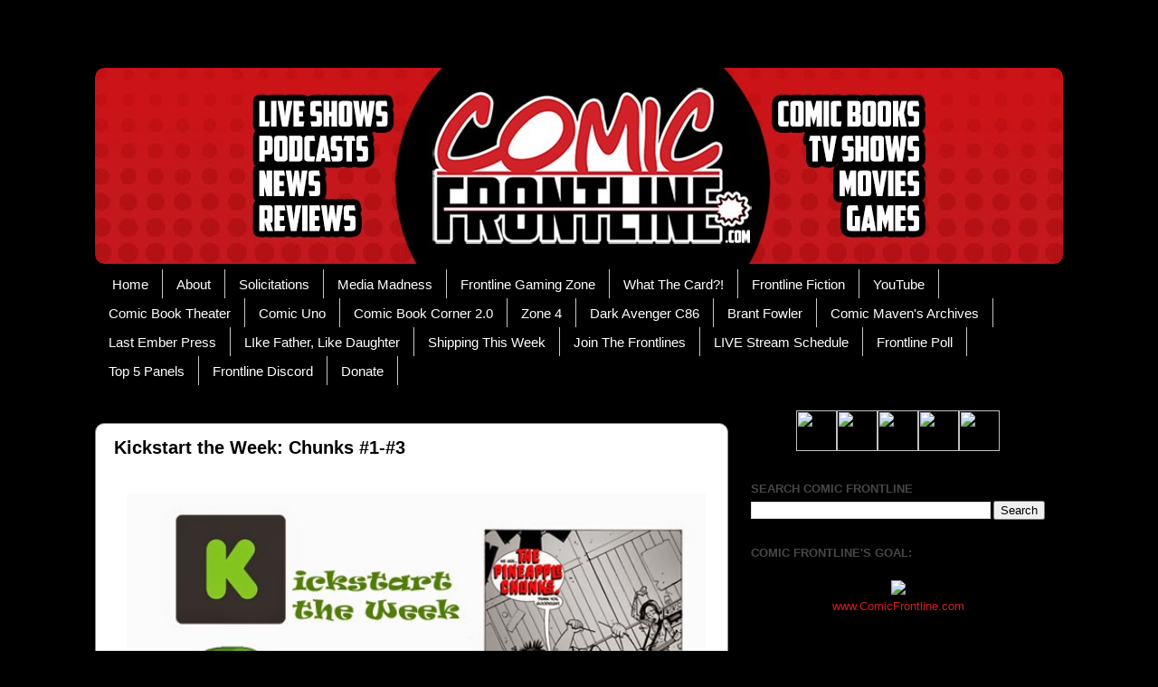

--- FILE ---
content_type: text/html; charset=UTF-8
request_url: http://comicfrontline.blogspot.com/2015/03/kickstart-week-chunks-1-3.html
body_size: 26225
content:
<!DOCTYPE html>
<html class='v2' dir='ltr' xmlns='http://www.w3.org/1999/xhtml' xmlns:b='http://www.google.com/2005/gml/b' xmlns:data='http://www.google.com/2005/gml/data' xmlns:expr='http://www.google.com/2005/gml/expr'>
<head>
<link href='https://www.blogger.com/static/v1/widgets/335934321-css_bundle_v2.css' rel='stylesheet' type='text/css'/>
<meta content='SFFlu642HoMtvrasq7F3ICMpNd8zkLFGkHDqQODcnVo' name='google-site-verification'/>
<meta content='width=1100' name='viewport'/>
<meta content='text/html; charset=UTF-8' http-equiv='Content-Type'/>
<meta content='blogger' name='generator'/>
<link href='http://comicfrontline.blogspot.com/favicon.ico' rel='icon' type='image/x-icon'/>
<link href='http://comicfrontline.blogspot.com/2015/03/kickstart-week-chunks-1-3.html' rel='canonical'/>
<link rel="alternate" type="application/atom+xml" title="Comic Frontline - Atom" href="http://comicfrontline.blogspot.com/feeds/posts/default" />
<link rel="alternate" type="application/rss+xml" title="Comic Frontline - RSS" href="http://comicfrontline.blogspot.com/feeds/posts/default?alt=rss" />
<link rel="service.post" type="application/atom+xml" title="Comic Frontline - Atom" href="https://www.blogger.com/feeds/1428517997803942190/posts/default" />

<link rel="alternate" type="application/atom+xml" title="Comic Frontline - Atom" href="http://comicfrontline.blogspot.com/feeds/1347257369374114798/comments/default" />
<!--Can't find substitution for tag [blog.ieCssRetrofitLinks]-->
<link href='https://blogger.googleusercontent.com/img/b/R29vZ2xl/AVvXsEi0dMa1FOgfPL-vdJImWHW4WUfhWUK8kqMISWigXTRiB6gqVXbtIWNwh0s-cVxeFeAxdPTemGERolYtTtaYrHRc7AW-1T1TS22u734q7MtQ5wE_-Cs5JChmCPsPENMCdtOIi4xroaAfqK8/s1600/Kickstart+the+Week+Chunks+1-2_edited-1.jpg' rel='image_src'/>
<meta content='http://comicfrontline.blogspot.com/2015/03/kickstart-week-chunks-1-3.html' property='og:url'/>
<meta content='Kickstart the Week: Chunks #1-#3' property='og:title'/>
<meta content='    By: Nicole D&#39;Andria       It’s Monday, meaning it’s time for another “Kickstart the Week.” I will be showcasing the Kickstarter for the ...' property='og:description'/>
<meta content='https://blogger.googleusercontent.com/img/b/R29vZ2xl/AVvXsEi0dMa1FOgfPL-vdJImWHW4WUfhWUK8kqMISWigXTRiB6gqVXbtIWNwh0s-cVxeFeAxdPTemGERolYtTtaYrHRc7AW-1T1TS22u734q7MtQ5wE_-Cs5JChmCPsPENMCdtOIi4xroaAfqK8/w1200-h630-p-k-no-nu/Kickstart+the+Week+Chunks+1-2_edited-1.jpg' property='og:image'/>
<title>Comic Frontline: Kickstart the Week: Chunks #1-#3</title>
<style id='page-skin-1' type='text/css'><!--
/*-----------------------------------------------
Blogger Template Style
Name:     Picture Window
Designer: Blogger
URL:      www.blogger.com
----------------------------------------------- */
/* Content
----------------------------------------------- */
body {
font: normal normal 14px 'Trebuchet MS', Trebuchet, sans-serif;
color: #000000;
background: #000000 none no-repeat scroll center center;
}
html body .region-inner {
min-width: 0;
max-width: 100%;
width: auto;
}
.content-outer {
font-size: 90%;
}
a:link {
text-decoration:none;
color: #d21e1f;
}
a:visited {
text-decoration:none;
color: #902716;
}
a:hover {
text-decoration:underline;
color: #8e8e8e;
}
.content-outer {
background: transparent url(//www.blogblog.com/1kt/transparent/white80.png) repeat scroll top left;
-moz-border-radius: 15px;
-webkit-border-radius: 15px;
-goog-ms-border-radius: 15px;
border-radius: 15px;
-moz-box-shadow: 0 0 3px rgba(0, 0, 0, .15);
-webkit-box-shadow: 0 0 3px rgba(0, 0, 0, .15);
-goog-ms-box-shadow: 0 0 3px rgba(0, 0, 0, .15);
box-shadow: 0 0 3px rgba(0, 0, 0, .15);
margin: 30px auto;
}
.content-inner {
padding: 15px;
}
/* Header
----------------------------------------------- */
.header-outer {
background: #000000 url(//www.blogblog.com/1kt/transparent/header_gradient_shade.png) repeat-x scroll top left;
_background-image: none;
color: #ffffff;
-moz-border-radius: 10px;
-webkit-border-radius: 10px;
-goog-ms-border-radius: 10px;
border-radius: 10px;
}
.Header img, .Header #header-inner {
-moz-border-radius: 10px;
-webkit-border-radius: 10px;
-goog-ms-border-radius: 10px;
border-radius: 10px;
}
.header-inner .Header .titlewrapper,
.header-inner .Header .descriptionwrapper {
padding-left: 30px;
padding-right: 30px;
}
.Header h1 {
font: normal normal 36px 'Trebuchet MS', Trebuchet, sans-serif;
text-shadow: 1px 1px 3px rgba(0, 0, 0, 0.3);
}
.Header h1 a {
color: #ffffff;
}
.Header .description {
font-size: 130%;
}
/* Tabs
----------------------------------------------- */
.tabs-inner {
margin: .5em 0 0;
padding: 0;
}
.tabs-inner .section {
margin: 0;
}
.tabs-inner .widget ul {
padding: 0;
background: #000000 url(//www.blogblog.com/1kt/transparent/tabs_gradient_shade.png) repeat scroll bottom;
-moz-border-radius: 10px;
-webkit-border-radius: 10px;
-goog-ms-border-radius: 10px;
border-radius: 10px;
}
.tabs-inner .widget li {
border: none;
}
.tabs-inner .widget li a {
display: inline-block;
padding: .5em 1em;
margin-right: 0;
color: #ffffff;
font: normal normal 15px 'Trebuchet MS', Trebuchet, sans-serif;
-moz-border-radius: 0 0 0 0;
-webkit-border-top-left-radius: 0;
-webkit-border-top-right-radius: 0;
-goog-ms-border-radius: 0 0 0 0;
border-radius: 0 0 0 0;
background: transparent none no-repeat scroll top left;
border-right: 1px solid #c6c6c6;
}
.tabs-inner .widget li:first-child a {
padding-left: 1.25em;
-moz-border-radius-topleft: 10px;
-moz-border-radius-bottomleft: 10px;
-webkit-border-top-left-radius: 10px;
-webkit-border-bottom-left-radius: 10px;
-goog-ms-border-top-left-radius: 10px;
-goog-ms-border-bottom-left-radius: 10px;
border-top-left-radius: 10px;
border-bottom-left-radius: 10px;
}
.tabs-inner .widget li.selected a,
.tabs-inner .widget li a:hover {
position: relative;
z-index: 1;
background: #ffffff url(//www.blogblog.com/1kt/transparent/tabs_gradient_shade.png) repeat scroll bottom;
color: #000000;
-moz-box-shadow: 0 0 0 rgba(0, 0, 0, .15);
-webkit-box-shadow: 0 0 0 rgba(0, 0, 0, .15);
-goog-ms-box-shadow: 0 0 0 rgba(0, 0, 0, .15);
box-shadow: 0 0 0 rgba(0, 0, 0, .15);
}
/* Headings
----------------------------------------------- */
h2 {
font: normal bold 100% 'Trebuchet MS', Trebuchet, sans-serif;
text-transform: uppercase;
color: #474747;
margin: .5em 0;
}
/* Main
----------------------------------------------- */
.main-outer {
background: transparent none repeat scroll top center;
-moz-border-radius: 0 0 0 0;
-webkit-border-top-left-radius: 0;
-webkit-border-top-right-radius: 0;
-webkit-border-bottom-left-radius: 0;
-webkit-border-bottom-right-radius: 0;
-goog-ms-border-radius: 0 0 0 0;
border-radius: 0 0 0 0;
-moz-box-shadow: 0 0 0 rgba(0, 0, 0, .15);
-webkit-box-shadow: 0 0 0 rgba(0, 0, 0, .15);
-goog-ms-box-shadow: 0 0 0 rgba(0, 0, 0, .15);
box-shadow: 0 0 0 rgba(0, 0, 0, .15);
}
.main-inner {
padding: 15px 5px 20px;
}
.main-inner .column-center-inner {
padding: 0 0;
}
.main-inner .column-left-inner {
padding-left: 0;
}
.main-inner .column-right-inner {
padding-right: 0;
}
/* Posts
----------------------------------------------- */
h3.post-title {
margin: 0;
font: normal bold 20px 'Trebuchet MS', Trebuchet, sans-serif;
}
.comments h4 {
margin: 1em 0 0;
font: normal bold 20px 'Trebuchet MS', Trebuchet, sans-serif;
}
.date-header span {
color: #000000;
}
.post-outer {
background-color: #ffffff;
border: solid 1px #8e8e8e;
-moz-border-radius: 10px;
-webkit-border-radius: 10px;
border-radius: 10px;
-goog-ms-border-radius: 10px;
padding: 15px 20px;
margin: 0 -20px 20px;
}
.post-body {
line-height: 1.4;
font-size: 110%;
position: relative;
}
.post-header {
margin: 0 0 1.5em;
color: #8e8e8e;
line-height: 1.6;
}
.post-footer {
margin: .5em 0 0;
color: #8e8e8e;
line-height: 1.6;
}
#blog-pager {
font-size: 140%
}
#comments .comment-author {
padding-top: 1.5em;
border-top: dashed 1px #ccc;
border-top: dashed 1px rgba(128, 128, 128, .5);
background-position: 0 1.5em;
}
#comments .comment-author:first-child {
padding-top: 0;
border-top: none;
}
.avatar-image-container {
margin: .2em 0 0;
}
/* Comments
----------------------------------------------- */
.comments .comments-content .icon.blog-author {
background-repeat: no-repeat;
background-image: url([data-uri]);
}
.comments .comments-content .loadmore a {
border-top: 1px solid #8e8e8e;
border-bottom: 1px solid #8e8e8e;
}
.comments .continue {
border-top: 2px solid #8e8e8e;
}
/* Widgets
----------------------------------------------- */
.widget ul, .widget #ArchiveList ul.flat {
padding: 0;
list-style: none;
}
.widget ul li, .widget #ArchiveList ul.flat li {
border-top: dashed 1px #ccc;
border-top: dashed 1px rgba(128, 128, 128, .5);
}
.widget ul li:first-child, .widget #ArchiveList ul.flat li:first-child {
border-top: none;
}
.widget .post-body ul {
list-style: disc;
}
.widget .post-body ul li {
border: none;
}
/* Footer
----------------------------------------------- */
.footer-outer {
color:#e9e9e9;
background: transparent url(//www.blogblog.com/1kt/transparent/black50.png) repeat scroll top left;
-moz-border-radius: 10px 10px 10px 10px;
-webkit-border-top-left-radius: 10px;
-webkit-border-top-right-radius: 10px;
-webkit-border-bottom-left-radius: 10px;
-webkit-border-bottom-right-radius: 10px;
-goog-ms-border-radius: 10px 10px 10px 10px;
border-radius: 10px 10px 10px 10px;
-moz-box-shadow: 0 0 0 rgba(0, 0, 0, .15);
-webkit-box-shadow: 0 0 0 rgba(0, 0, 0, .15);
-goog-ms-box-shadow: 0 0 0 rgba(0, 0, 0, .15);
box-shadow: 0 0 0 rgba(0, 0, 0, .15);
}
.footer-inner {
padding: 10px 5px 20px;
}
.footer-outer a {
color: #fff9d4;
}
.footer-outer a:visited {
color: #c6bf8e;
}
.footer-outer a:hover {
color: #ffffff;
}
.footer-outer .widget h2 {
color: #000000;
}
/* Mobile
----------------------------------------------- */
html body.mobile {
height: auto;
}
html body.mobile {
min-height: 480px;
background-size: 100% auto;
}
.mobile .body-fauxcolumn-outer {
background: transparent none repeat scroll top left;
}
html .mobile .mobile-date-outer, html .mobile .blog-pager {
border-bottom: none;
background: transparent none repeat scroll top center;
margin-bottom: 10px;
}
.mobile .date-outer {
background: transparent none repeat scroll top center;
}
.mobile .header-outer, .mobile .main-outer,
.mobile .post-outer, .mobile .footer-outer {
-moz-border-radius: 0;
-webkit-border-radius: 0;
-goog-ms-border-radius: 0;
border-radius: 0;
}
.mobile .content-outer,
.mobile .main-outer,
.mobile .post-outer {
background: inherit;
border: none;
}
.mobile .content-outer {
font-size: 100%;
}
.mobile-link-button {
background-color: #d21e1f;
}
.mobile-link-button a:link, .mobile-link-button a:visited {
color: #ffffff;
}
.mobile-index-contents {
color: #000000;
}
.mobile .tabs-inner .PageList .widget-content {
background: #ffffff url(//www.blogblog.com/1kt/transparent/tabs_gradient_shade.png) repeat scroll bottom;
color: #000000;
}
.mobile .tabs-inner .PageList .widget-content .pagelist-arrow {
border-left: 1px solid #c6c6c6;
}

--></style>
<style id='template-skin-1' type='text/css'><!--
body {
min-width: 1100px;
}
.content-outer, .content-fauxcolumn-outer, .region-inner {
min-width: 1100px;
max-width: 1100px;
_width: 1100px;
}
.main-inner .columns {
padding-left: 0px;
padding-right: 370px;
}
.main-inner .fauxcolumn-center-outer {
left: 0px;
right: 370px;
/* IE6 does not respect left and right together */
_width: expression(this.parentNode.offsetWidth -
parseInt("0px") -
parseInt("370px") + 'px');
}
.main-inner .fauxcolumn-left-outer {
width: 0px;
}
.main-inner .fauxcolumn-right-outer {
width: 370px;
}
.main-inner .column-left-outer {
width: 0px;
right: 100%;
margin-left: -0px;
}
.main-inner .column-right-outer {
width: 370px;
margin-right: -370px;
}
#layout {
min-width: 0;
}
#layout .content-outer {
min-width: 0;
width: 800px;
}
#layout .region-inner {
min-width: 0;
width: auto;
}
--></style>

<!-- Facebook Pixel Code -->
<script>
  !function(f,b,e,v,n,t,s)
  {if(f.fbq)return;n=f.fbq=function(){n.callMethod?
  n.callMethod.apply(n,arguments):n.queue.push(arguments)};
  if(!f._fbq)f._fbq=n;n.push=n;n.loaded=!0;n.version='2.0';
  n.queue=[];t=b.createElement(e);t.async=!0;
  t.src=v;s=b.getElementsByTagName(e)[0];
  s.parentNode.insertBefore(t,s)}(window, document,'script',
  'https://connect.facebook.net/en_US/fbevents.js');
  fbq('init', '2072500399734170');
  fbq('track', 'PageView');
</script>
<noscript><img height="1" width="1" style="display:none"
  src="https://www.facebook.com/tr?id=2072500399734170&ev=PageView&noscript=1"
/></noscript>
<!-- End Facebook Pixel Code -->

<!-- MailerLite Universal -->
<script>
(function(m,a,i,l,e,r){ m['MailerLiteObject']=e;function f(){
var c={ a:arguments,q:[]};var r=this.push(c);return "number"!=typeof r?r:f.bind(c.q);}
f.q=f.q||[];m[e]=m[e]||f.bind(f.q);m[e].q=m[e].q||f.q;r=a.createElement(i);
var _=a.getElementsByTagName(i)[0];r.async=1;r.src=l+'?v'+(~~(new Date().getTime()/1000000));
_.parentNode.insertBefore(r,_);})(window, document, 'script', 'https://static.mailerlite.com/js/universal.js', 'ml');

var ml_account = ml('accounts', '1411604', 'a6x0b6x9s0', 'load');
</script>
<!-- End MailerLite Universal -->
<link href='https://www.blogger.com/dyn-css/authorization.css?targetBlogID=1428517997803942190&amp;zx=2aee35c7-8a6e-412c-9587-437df251820b' media='none' onload='if(media!=&#39;all&#39;)media=&#39;all&#39;' rel='stylesheet'/><noscript><link href='https://www.blogger.com/dyn-css/authorization.css?targetBlogID=1428517997803942190&amp;zx=2aee35c7-8a6e-412c-9587-437df251820b' rel='stylesheet'/></noscript>
<meta name='google-adsense-platform-account' content='ca-host-pub-1556223355139109'/>
<meta name='google-adsense-platform-domain' content='blogspot.com'/>

</head>
<body class='loading variant-shade'>
<div class='navbar no-items section' id='navbar'>
</div>
<div class='body-fauxcolumns'>
<div class='fauxcolumn-outer body-fauxcolumn-outer'>
<div class='cap-top'>
<div class='cap-left'></div>
<div class='cap-right'></div>
</div>
<div class='fauxborder-left'>
<div class='fauxborder-right'></div>
<div class='fauxcolumn-inner'>
</div>
</div>
<div class='cap-bottom'>
<div class='cap-left'></div>
<div class='cap-right'></div>
</div>
</div>
</div>
<div class='content'>
<div class='content-fauxcolumns'>
<div class='fauxcolumn-outer content-fauxcolumn-outer'>
<div class='cap-top'>
<div class='cap-left'></div>
<div class='cap-right'></div>
</div>
<div class='fauxborder-left'>
<div class='fauxborder-right'></div>
<div class='fauxcolumn-inner'>
</div>
</div>
<div class='cap-bottom'>
<div class='cap-left'></div>
<div class='cap-right'></div>
</div>
</div>
</div>
<div class='content-outer'>
<div class='content-cap-top cap-top'>
<div class='cap-left'></div>
<div class='cap-right'></div>
</div>
<div class='fauxborder-left content-fauxborder-left'>
<div class='fauxborder-right content-fauxborder-right'></div>
<div class='content-inner'>
<header>
<div class='header-outer'>
<div class='header-cap-top cap-top'>
<div class='cap-left'></div>
<div class='cap-right'></div>
</div>
<div class='fauxborder-left header-fauxborder-left'>
<div class='fauxborder-right header-fauxborder-right'></div>
<div class='region-inner header-inner'>
<div class='header section' id='header'><div class='widget Header' data-version='1' id='Header1'>
<div id='header-inner'>
<a href='http://comicfrontline.blogspot.com/' style='display: block'>
<img alt='Comic Frontline' height='217px; ' id='Header1_headerimg' src='https://blogger.googleusercontent.com/img/b/R29vZ2xl/AVvXsEhslXGuAnVHDf_IztPrqdq-iCrZUhKce6UscSZcn8rawENrchlQ3Ug49zMOhmG7KIRF8WcaqicSUWEBlRUyePLQzqpGwJEHTFTVvNkn2aZcIIoh1__v7I53YcFHJU-Q6uL7Y7Q3VXjOuk4/s1600/CF-Blogger-Banner-2019-1100px.jpg' style='display: block' width='1100px; '/>
</a>
</div>
</div></div>
</div>
</div>
<div class='header-cap-bottom cap-bottom'>
<div class='cap-left'></div>
<div class='cap-right'></div>
</div>
</div>
</header>
<div class='tabs-outer'>
<div class='tabs-cap-top cap-top'>
<div class='cap-left'></div>
<div class='cap-right'></div>
</div>
<div class='fauxborder-left tabs-fauxborder-left'>
<div class='fauxborder-right tabs-fauxborder-right'></div>
<div class='region-inner tabs-inner'>
<div class='tabs section' id='crosscol'><div class='widget PageList' data-version='1' id='PageList1'>
<h2>Pages</h2>
<div class='widget-content'>
<ul>
<li>
<a href='http://comicfrontline.blogspot.com/'>Home</a>
</li>
<li>
<a href='http://comicfrontline.blogspot.com/p/about.html'>About</a>
</li>
<li>
<a href='http://frontlinecomicsolicitations.blogspot.com/'>Solicitations</a>
</li>
<li>
<a href='http://facebook.com/MediaMadnessVidcast'>Media Madness</a>
</li>
<li>
<a href='https://www.youtube.com/user/FrontlineGamingZone/'>Frontline Gaming Zone</a>
</li>
<li>
<a href='https://www.youtube.com/channel/UCee_IchMQ198zWGCgU7xrRQ/'>What The Card?!</a>
</li>
<li>
<a href='http://frontlinefiction.blogspot.com/'>Frontline Fiction</a>
</li>
<li>
<a href='http://youtube.com/ComicFrontline'>YouTube</a>
</li>
<li>
<a href='https://www.youtube.com/user/TheComicBookTheater'>Comic Book Theater</a>
</li>
<li>
<a href='https://www.youtube.com/user/haydenclaireheroes'>Comic Uno</a>
</li>
<li>
<a href='https://www.youtube.com/ComicBooKCorner2'>Comic Book Corner 2.0</a>
</li>
<li>
<a href='http://www.zone4podcast.com'>Zone 4</a>
</li>
<li>
<a href='http://youtube.com/user/DarkAvengerC86'>Dark Avenger C86</a>
</li>
<li>
<a href='https://www.youtube.com/user/BrantFowler'>Brant Fowler</a>
</li>
<li>
<a href='http://www.comicmaven.com/'>Comic Maven's Archives</a>
</li>
<li>
<a href='http://www.lastemberpress.com'>Last Ember Press</a>
</li>
<li>
<a href='http://likefatherlikedaughter.thecomicseries.com/'>LIke Father, Like Daughter</a>
</li>
<li>
<a href='http://comicfrontline.blogspot.com/2019/06/comics-shipping-this-week-june-19-2019.html'>Shipping This Week</a>
</li>
<li>
<a href='http://comicfrontline.blogspot.com/2017/02/do-you-want-to-write-for-comic-frontline.html'>Join The Frontlines</a>
</li>
<li>
<a href='http://docs.google.com/spreadsheets/d/1VUHFCq1RQ7REA38CpBG6WvZXKYwcexq4xHERAMjFgeE/edit#gid=342471103'>LIVE Stream Schedule</a>
</li>
<li>
<a href='https://linkto.run/p/BV4GD84G'>Frontline Poll</a>
</li>
<li>
<a href='https://www.poll-maker.com/poll2355170x7fdD44b8-68'>Top 5 Panels</a>
</li>
<li>
<a href='https://discord.gg/NJUqMey'>Frontline Discord</a>
</li>
<li>
<a href='https://www.paypal.me/ComicFrontline'>Donate</a>
</li>
</ul>
<div class='clear'></div>
</div>
</div></div>
<div class='tabs no-items section' id='crosscol-overflow'></div>
</div>
</div>
<div class='tabs-cap-bottom cap-bottom'>
<div class='cap-left'></div>
<div class='cap-right'></div>
</div>
</div>
<div class='main-outer'>
<div class='main-cap-top cap-top'>
<div class='cap-left'></div>
<div class='cap-right'></div>
</div>
<div class='fauxborder-left main-fauxborder-left'>
<div class='fauxborder-right main-fauxborder-right'></div>
<div class='region-inner main-inner'>
<div class='columns fauxcolumns'>
<div class='fauxcolumn-outer fauxcolumn-center-outer'>
<div class='cap-top'>
<div class='cap-left'></div>
<div class='cap-right'></div>
</div>
<div class='fauxborder-left'>
<div class='fauxborder-right'></div>
<div class='fauxcolumn-inner'>
</div>
</div>
<div class='cap-bottom'>
<div class='cap-left'></div>
<div class='cap-right'></div>
</div>
</div>
<div class='fauxcolumn-outer fauxcolumn-left-outer'>
<div class='cap-top'>
<div class='cap-left'></div>
<div class='cap-right'></div>
</div>
<div class='fauxborder-left'>
<div class='fauxborder-right'></div>
<div class='fauxcolumn-inner'>
</div>
</div>
<div class='cap-bottom'>
<div class='cap-left'></div>
<div class='cap-right'></div>
</div>
</div>
<div class='fauxcolumn-outer fauxcolumn-right-outer'>
<div class='cap-top'>
<div class='cap-left'></div>
<div class='cap-right'></div>
</div>
<div class='fauxborder-left'>
<div class='fauxborder-right'></div>
<div class='fauxcolumn-inner'>
</div>
</div>
<div class='cap-bottom'>
<div class='cap-left'></div>
<div class='cap-right'></div>
</div>
</div>
<!-- corrects IE6 width calculation -->
<div class='columns-inner'>
<div class='column-center-outer'>
<div class='column-center-inner'>
<div class='main section' id='main'><div class='widget Blog' data-version='1' id='Blog1'>
<div class='blog-posts hfeed'>

          <div class="date-outer">
        
<h2 class='date-header'><span>Monday, March 16, 2015</span></h2>

          <div class="date-posts">
        
<div class='post-outer'>
<div class='post hentry' itemprop='blogPost' itemscope='itemscope' itemtype='http://schema.org/BlogPosting'>
<meta content='https://blogger.googleusercontent.com/img/b/R29vZ2xl/AVvXsEi0dMa1FOgfPL-vdJImWHW4WUfhWUK8kqMISWigXTRiB6gqVXbtIWNwh0s-cVxeFeAxdPTemGERolYtTtaYrHRc7AW-1T1TS22u734q7MtQ5wE_-Cs5JChmCPsPENMCdtOIi4xroaAfqK8/s1600/Kickstart+the+Week+Chunks+1-2_edited-1.jpg' itemprop='image_url'/>
<meta content='1428517997803942190' itemprop='blogId'/>
<meta content='1347257369374114798' itemprop='postId'/>
<a name='1347257369374114798'></a>
<h3 class='post-title entry-title' itemprop='name'>
Kickstart the Week: Chunks #1-#3
</h3>
<div class='post-header'>
<div class='post-header-line-1'></div>
</div>
<div class='post-body entry-content' id='post-body-1347257369374114798' itemprop='description articleBody'>
<br />
<div class="separator" style="clear: both; text-align: center;">
<a href="https://blogger.googleusercontent.com/img/b/R29vZ2xl/AVvXsEi0dMa1FOgfPL-vdJImWHW4WUfhWUK8kqMISWigXTRiB6gqVXbtIWNwh0s-cVxeFeAxdPTemGERolYtTtaYrHRc7AW-1T1TS22u734q7MtQ5wE_-Cs5JChmCPsPENMCdtOIi4xroaAfqK8/s1600/Kickstart+the+Week+Chunks+1-2_edited-1.jpg" imageanchor="1" style="margin-left: 1em; margin-right: 1em;"><img border="0" height="425" src="https://blogger.googleusercontent.com/img/b/R29vZ2xl/AVvXsEi0dMa1FOgfPL-vdJImWHW4WUfhWUK8kqMISWigXTRiB6gqVXbtIWNwh0s-cVxeFeAxdPTemGERolYtTtaYrHRc7AW-1T1TS22u734q7MtQ5wE_-Cs5JChmCPsPENMCdtOIi4xroaAfqK8/s1600/Kickstart+the+Week+Chunks+1-2_edited-1.jpg" width="640" /></a></div>
<br />
<span style="font-family: Arial,Helvetica,sans-serif;"><b>By: Nicole D'Andria</b></span><br />
<!--[if gte mso 9]><xml>
 <o:OfficeDocumentSettings>
  <o:AllowPNG/>
 </o:OfficeDocumentSettings>
</xml><![endif]--><br />
<!--[if gte mso 9]><xml>
 <w:WordDocument>
  <w:View>Normal</w:View>
  <w:Zoom>0</w:Zoom>
  <w:TrackMoves/>
  <w:TrackFormatting/>
  <w:PunctuationKerning/>
  <w:ValidateAgainstSchemas/>
  <w:SaveIfXMLInvalid>false</w:SaveIfXMLInvalid>
  <w:IgnoreMixedContent>false</w:IgnoreMixedContent>
  <w:AlwaysShowPlaceholderText>false</w:AlwaysShowPlaceholderText>
  <w:DoNotPromoteQF/>
  <w:LidThemeOther>EN-US</w:LidThemeOther>
  <w:LidThemeAsian>X-NONE</w:LidThemeAsian>
  <w:LidThemeComplexScript>X-NONE</w:LidThemeComplexScript>
  <w:Compatibility>
   <w:BreakWrappedTables/>
   <w:SnapToGridInCell/>
   <w:WrapTextWithPunct/>
   <w:UseAsianBreakRules/>
   <w:DontGrowAutofit/>
   <w:SplitPgBreakAndParaMark/>
   <w:EnableOpenTypeKerning/>
   <w:DontFlipMirrorIndents/>
   <w:OverrideTableStyleHps/>
  </w:Compatibility>
  <m:mathPr>
   <m:mathFont m:val="Cambria Math"/>
   <m:brkBin m:val="before"/>
   <m:brkBinSub m:val="&#45;-"/>
   <m:smallFrac m:val="off"/>
   <m:dispDef/>
   <m:lMargin m:val="0"/>
   <m:rMargin m:val="0"/>
   <m:defJc m:val="centerGroup"/>
   <m:wrapIndent m:val="1440"/>
   <m:intLim m:val="subSup"/>
   <m:naryLim m:val="undOvr"/>
  </m:mathPr></w:WordDocument>
</xml><![endif]--><!--[if gte mso 9]><xml>
 <w:LatentStyles DefLockedState="false" DefUnhideWhenUsed="false"
  DefSemiHidden="false" DefQFormat="false" DefPriority="99"
  LatentStyleCount="371">
  <w:LsdException Locked="false" Priority="0" QFormat="true" Name="Normal"/>
  <w:LsdException Locked="false" Priority="9" QFormat="true" Name="heading 1"/>
  <w:LsdException Locked="false" Priority="9" SemiHidden="true"
   UnhideWhenUsed="true" QFormat="true" Name="heading 2"/>
  <w:LsdException Locked="false" Priority="9" SemiHidden="true"
   UnhideWhenUsed="true" QFormat="true" Name="heading 3"/>
  <w:LsdException Locked="false" Priority="9" SemiHidden="true"
   UnhideWhenUsed="true" QFormat="true" Name="heading 4"/>
  <w:LsdException Locked="false" Priority="9" SemiHidden="true"
   UnhideWhenUsed="true" QFormat="true" Name="heading 5"/>
  <w:LsdException Locked="false" Priority="9" SemiHidden="true"
   UnhideWhenUsed="true" QFormat="true" Name="heading 6"/>
  <w:LsdException Locked="false" Priority="9" SemiHidden="true"
   UnhideWhenUsed="true" QFormat="true" Name="heading 7"/>
  <w:LsdException Locked="false" Priority="9" SemiHidden="true"
   UnhideWhenUsed="true" QFormat="true" Name="heading 8"/>
  <w:LsdException Locked="false" Priority="9" SemiHidden="true"
   UnhideWhenUsed="true" QFormat="true" Name="heading 9"/>
  <w:LsdException Locked="false" SemiHidden="true" UnhideWhenUsed="true"
   Name="index 1"/>
  <w:LsdException Locked="false" SemiHidden="true" UnhideWhenUsed="true"
   Name="index 2"/>
  <w:LsdException Locked="false" SemiHidden="true" UnhideWhenUsed="true"
   Name="index 3"/>
  <w:LsdException Locked="false" SemiHidden="true" UnhideWhenUsed="true"
   Name="index 4"/>
  <w:LsdException Locked="false" SemiHidden="true" UnhideWhenUsed="true"
   Name="index 5"/>
  <w:LsdException Locked="false" SemiHidden="true" UnhideWhenUsed="true"
   Name="index 6"/>
  <w:LsdException Locked="false" SemiHidden="true" UnhideWhenUsed="true"
   Name="index 7"/>
  <w:LsdException Locked="false" SemiHidden="true" UnhideWhenUsed="true"
   Name="index 8"/>
  <w:LsdException Locked="false" SemiHidden="true" UnhideWhenUsed="true"
   Name="index 9"/>
  <w:LsdException Locked="false" Priority="39" SemiHidden="true"
   UnhideWhenUsed="true" Name="toc 1"/>
  <w:LsdException Locked="false" Priority="39" SemiHidden="true"
   UnhideWhenUsed="true" Name="toc 2"/>
  <w:LsdException Locked="false" Priority="39" SemiHidden="true"
   UnhideWhenUsed="true" Name="toc 3"/>
  <w:LsdException Locked="false" Priority="39" SemiHidden="true"
   UnhideWhenUsed="true" Name="toc 4"/>
  <w:LsdException Locked="false" Priority="39" SemiHidden="true"
   UnhideWhenUsed="true" Name="toc 5"/>
  <w:LsdException Locked="false" Priority="39" SemiHidden="true"
   UnhideWhenUsed="true" Name="toc 6"/>
  <w:LsdException Locked="false" Priority="39" SemiHidden="true"
   UnhideWhenUsed="true" Name="toc 7"/>
  <w:LsdException Locked="false" Priority="39" SemiHidden="true"
   UnhideWhenUsed="true" Name="toc 8"/>
  <w:LsdException Locked="false" Priority="39" SemiHidden="true"
   UnhideWhenUsed="true" Name="toc 9"/>
  <w:LsdException Locked="false" SemiHidden="true" UnhideWhenUsed="true"
   Name="Normal Indent"/>
  <w:LsdException Locked="false" SemiHidden="true" UnhideWhenUsed="true"
   Name="footnote text"/>
  <w:LsdException Locked="false" SemiHidden="true" UnhideWhenUsed="true"
   Name="annotation text"/>
  <w:LsdException Locked="false" SemiHidden="true" UnhideWhenUsed="true"
   Name="header"/>
  <w:LsdException Locked="false" SemiHidden="true" UnhideWhenUsed="true"
   Name="footer"/>
  <w:LsdException Locked="false" SemiHidden="true" UnhideWhenUsed="true"
   Name="index heading"/>
  <w:LsdException Locked="false" Priority="35" SemiHidden="true"
   UnhideWhenUsed="true" QFormat="true" Name="caption"/>
  <w:LsdException Locked="false" SemiHidden="true" UnhideWhenUsed="true"
   Name="table of figures"/>
  <w:LsdException Locked="false" SemiHidden="true" UnhideWhenUsed="true"
   Name="envelope address"/>
  <w:LsdException Locked="false" SemiHidden="true" UnhideWhenUsed="true"
   Name="envelope return"/>
  <w:LsdException Locked="false" SemiHidden="true" UnhideWhenUsed="true"
   Name="footnote reference"/>
  <w:LsdException Locked="false" SemiHidden="true" UnhideWhenUsed="true"
   Name="annotation reference"/>
  <w:LsdException Locked="false" SemiHidden="true" UnhideWhenUsed="true"
   Name="line number"/>
  <w:LsdException Locked="false" SemiHidden="true" UnhideWhenUsed="true"
   Name="page number"/>
  <w:LsdException Locked="false" SemiHidden="true" UnhideWhenUsed="true"
   Name="endnote reference"/>
  <w:LsdException Locked="false" SemiHidden="true" UnhideWhenUsed="true"
   Name="endnote text"/>
  <w:LsdException Locked="false" SemiHidden="true" UnhideWhenUsed="true"
   Name="table of authorities"/>
  <w:LsdException Locked="false" SemiHidden="true" UnhideWhenUsed="true"
   Name="macro"/>
  <w:LsdException Locked="false" SemiHidden="true" UnhideWhenUsed="true"
   Name="toa heading"/>
  <w:LsdException Locked="false" SemiHidden="true" UnhideWhenUsed="true"
   Name="List"/>
  <w:LsdException Locked="false" SemiHidden="true" UnhideWhenUsed="true"
   Name="List Bullet"/>
  <w:LsdException Locked="false" SemiHidden="true" UnhideWhenUsed="true"
   Name="List Number"/>
  <w:LsdException Locked="false" SemiHidden="true" UnhideWhenUsed="true"
   Name="List 2"/>
  <w:LsdException Locked="false" SemiHidden="true" UnhideWhenUsed="true"
   Name="List 3"/>
  <w:LsdException Locked="false" SemiHidden="true" UnhideWhenUsed="true"
   Name="List 4"/>
  <w:LsdException Locked="false" SemiHidden="true" UnhideWhenUsed="true"
   Name="List 5"/>
  <w:LsdException Locked="false" SemiHidden="true" UnhideWhenUsed="true"
   Name="List Bullet 2"/>
  <w:LsdException Locked="false" SemiHidden="true" UnhideWhenUsed="true"
   Name="List Bullet 3"/>
  <w:LsdException Locked="false" SemiHidden="true" UnhideWhenUsed="true"
   Name="List Bullet 4"/>
  <w:LsdException Locked="false" SemiHidden="true" UnhideWhenUsed="true"
   Name="List Bullet 5"/>
  <w:LsdException Locked="false" SemiHidden="true" UnhideWhenUsed="true"
   Name="List Number 2"/>
  <w:LsdException Locked="false" SemiHidden="true" UnhideWhenUsed="true"
   Name="List Number 3"/>
  <w:LsdException Locked="false" SemiHidden="true" UnhideWhenUsed="true"
   Name="List Number 4"/>
  <w:LsdException Locked="false" SemiHidden="true" UnhideWhenUsed="true"
   Name="List Number 5"/>
  <w:LsdException Locked="false" Priority="10" QFormat="true" Name="Title"/>
  <w:LsdException Locked="false" SemiHidden="true" UnhideWhenUsed="true"
   Name="Closing"/>
  <w:LsdException Locked="false" SemiHidden="true" UnhideWhenUsed="true"
   Name="Signature"/>
  <w:LsdException Locked="false" Priority="1" SemiHidden="true"
   UnhideWhenUsed="true" Name="Default Paragraph Font"/>
  <w:LsdException Locked="false" SemiHidden="true" UnhideWhenUsed="true"
   Name="Body Text"/>
  <w:LsdException Locked="false" SemiHidden="true" UnhideWhenUsed="true"
   Name="Body Text Indent"/>
  <w:LsdException Locked="false" SemiHidden="true" UnhideWhenUsed="true"
   Name="List Continue"/>
  <w:LsdException Locked="false" SemiHidden="true" UnhideWhenUsed="true"
   Name="List Continue 2"/>
  <w:LsdException Locked="false" SemiHidden="true" UnhideWhenUsed="true"
   Name="List Continue 3"/>
  <w:LsdException Locked="false" SemiHidden="true" UnhideWhenUsed="true"
   Name="List Continue 4"/>
  <w:LsdException Locked="false" SemiHidden="true" UnhideWhenUsed="true"
   Name="List Continue 5"/>
  <w:LsdException Locked="false" SemiHidden="true" UnhideWhenUsed="true"
   Name="Message Header"/>
  <w:LsdException Locked="false" Priority="11" QFormat="true" Name="Subtitle"/>
  <w:LsdException Locked="false" SemiHidden="true" UnhideWhenUsed="true"
   Name="Salutation"/>
  <w:LsdException Locked="false" SemiHidden="true" UnhideWhenUsed="true"
   Name="Date"/>
  <w:LsdException Locked="false" SemiHidden="true" UnhideWhenUsed="true"
   Name="Body Text First Indent"/>
  <w:LsdException Locked="false" SemiHidden="true" UnhideWhenUsed="true"
   Name="Body Text First Indent 2"/>
  <w:LsdException Locked="false" SemiHidden="true" UnhideWhenUsed="true"
   Name="Note Heading"/>
  <w:LsdException Locked="false" SemiHidden="true" UnhideWhenUsed="true"
   Name="Body Text 2"/>
  <w:LsdException Locked="false" SemiHidden="true" UnhideWhenUsed="true"
   Name="Body Text 3"/>
  <w:LsdException Locked="false" SemiHidden="true" UnhideWhenUsed="true"
   Name="Body Text Indent 2"/>
  <w:LsdException Locked="false" SemiHidden="true" UnhideWhenUsed="true"
   Name="Body Text Indent 3"/>
  <w:LsdException Locked="false" SemiHidden="true" UnhideWhenUsed="true"
   Name="Block Text"/>
  <w:LsdException Locked="false" SemiHidden="true" UnhideWhenUsed="true"
   Name="Hyperlink"/>
  <w:LsdException Locked="false" SemiHidden="true" UnhideWhenUsed="true"
   Name="FollowedHyperlink"/>
  <w:LsdException Locked="false" Priority="22" QFormat="true" Name="Strong"/>
  <w:LsdException Locked="false" Priority="20" QFormat="true" Name="Emphasis"/>
  <w:LsdException Locked="false" SemiHidden="true" UnhideWhenUsed="true"
   Name="Document Map"/>
  <w:LsdException Locked="false" SemiHidden="true" UnhideWhenUsed="true"
   Name="Plain Text"/>
  <w:LsdException Locked="false" SemiHidden="true" UnhideWhenUsed="true"
   Name="E-mail Signature"/>
  <w:LsdException Locked="false" SemiHidden="true" UnhideWhenUsed="true"
   Name="HTML Top of Form"/>
  <w:LsdException Locked="false" SemiHidden="true" UnhideWhenUsed="true"
   Name="HTML Bottom of Form"/>
  <w:LsdException Locked="false" SemiHidden="true" UnhideWhenUsed="true"
   Name="Normal (Web)"/>
  <w:LsdException Locked="false" SemiHidden="true" UnhideWhenUsed="true"
   Name="HTML Acronym"/>
  <w:LsdException Locked="false" SemiHidden="true" UnhideWhenUsed="true"
   Name="HTML Address"/>
  <w:LsdException Locked="false" SemiHidden="true" UnhideWhenUsed="true"
   Name="HTML Cite"/>
  <w:LsdException Locked="false" SemiHidden="true" UnhideWhenUsed="true"
   Name="HTML Code"/>
  <w:LsdException Locked="false" SemiHidden="true" UnhideWhenUsed="true"
   Name="HTML Definition"/>
  <w:LsdException Locked="false" SemiHidden="true" UnhideWhenUsed="true"
   Name="HTML Keyboard"/>
  <w:LsdException Locked="false" SemiHidden="true" UnhideWhenUsed="true"
   Name="HTML Preformatted"/>
  <w:LsdException Locked="false" SemiHidden="true" UnhideWhenUsed="true"
   Name="HTML Sample"/>
  <w:LsdException Locked="false" SemiHidden="true" UnhideWhenUsed="true"
   Name="HTML Typewriter"/>
  <w:LsdException Locked="false" SemiHidden="true" UnhideWhenUsed="true"
   Name="HTML Variable"/>
  <w:LsdException Locked="false" SemiHidden="true" UnhideWhenUsed="true"
   Name="Normal Table"/>
  <w:LsdException Locked="false" SemiHidden="true" UnhideWhenUsed="true"
   Name="annotation subject"/>
  <w:LsdException Locked="false" SemiHidden="true" UnhideWhenUsed="true"
   Name="No List"/>
  <w:LsdException Locked="false" SemiHidden="true" UnhideWhenUsed="true"
   Name="Outline List 1"/>
  <w:LsdException Locked="false" SemiHidden="true" UnhideWhenUsed="true"
   Name="Outline List 2"/>
  <w:LsdException Locked="false" SemiHidden="true" UnhideWhenUsed="true"
   Name="Outline List 3"/>
  <w:LsdException Locked="false" SemiHidden="true" UnhideWhenUsed="true"
   Name="Table Simple 1"/>
  <w:LsdException Locked="false" SemiHidden="true" UnhideWhenUsed="true"
   Name="Table Simple 2"/>
  <w:LsdException Locked="false" SemiHidden="true" UnhideWhenUsed="true"
   Name="Table Simple 3"/>
  <w:LsdException Locked="false" SemiHidden="true" UnhideWhenUsed="true"
   Name="Table Classic 1"/>
  <w:LsdException Locked="false" SemiHidden="true" UnhideWhenUsed="true"
   Name="Table Classic 2"/>
  <w:LsdException Locked="false" SemiHidden="true" UnhideWhenUsed="true"
   Name="Table Classic 3"/>
  <w:LsdException Locked="false" SemiHidden="true" UnhideWhenUsed="true"
   Name="Table Classic 4"/>
  <w:LsdException Locked="false" SemiHidden="true" UnhideWhenUsed="true"
   Name="Table Colorful 1"/>
  <w:LsdException Locked="false" SemiHidden="true" UnhideWhenUsed="true"
   Name="Table Colorful 2"/>
  <w:LsdException Locked="false" SemiHidden="true" UnhideWhenUsed="true"
   Name="Table Colorful 3"/>
  <w:LsdException Locked="false" SemiHidden="true" UnhideWhenUsed="true"
   Name="Table Columns 1"/>
  <w:LsdException Locked="false" SemiHidden="true" UnhideWhenUsed="true"
   Name="Table Columns 2"/>
  <w:LsdException Locked="false" SemiHidden="true" UnhideWhenUsed="true"
   Name="Table Columns 3"/>
  <w:LsdException Locked="false" SemiHidden="true" UnhideWhenUsed="true"
   Name="Table Columns 4"/>
  <w:LsdException Locked="false" SemiHidden="true" UnhideWhenUsed="true"
   Name="Table Columns 5"/>
  <w:LsdException Locked="false" SemiHidden="true" UnhideWhenUsed="true"
   Name="Table Grid 1"/>
  <w:LsdException Locked="false" SemiHidden="true" UnhideWhenUsed="true"
   Name="Table Grid 2"/>
  <w:LsdException Locked="false" SemiHidden="true" UnhideWhenUsed="true"
   Name="Table Grid 3"/>
  <w:LsdException Locked="false" SemiHidden="true" UnhideWhenUsed="true"
   Name="Table Grid 4"/>
  <w:LsdException Locked="false" SemiHidden="true" UnhideWhenUsed="true"
   Name="Table Grid 5"/>
  <w:LsdException Locked="false" SemiHidden="true" UnhideWhenUsed="true"
   Name="Table Grid 6"/>
  <w:LsdException Locked="false" SemiHidden="true" UnhideWhenUsed="true"
   Name="Table Grid 7"/>
  <w:LsdException Locked="false" SemiHidden="true" UnhideWhenUsed="true"
   Name="Table Grid 8"/>
  <w:LsdException Locked="false" SemiHidden="true" UnhideWhenUsed="true"
   Name="Table List 1"/>
  <w:LsdException Locked="false" SemiHidden="true" UnhideWhenUsed="true"
   Name="Table List 2"/>
  <w:LsdException Locked="false" SemiHidden="true" UnhideWhenUsed="true"
   Name="Table List 3"/>
  <w:LsdException Locked="false" SemiHidden="true" UnhideWhenUsed="true"
   Name="Table List 4"/>
  <w:LsdException Locked="false" SemiHidden="true" UnhideWhenUsed="true"
   Name="Table List 5"/>
  <w:LsdException Locked="false" SemiHidden="true" UnhideWhenUsed="true"
   Name="Table List 6"/>
  <w:LsdException Locked="false" SemiHidden="true" UnhideWhenUsed="true"
   Name="Table List 7"/>
  <w:LsdException Locked="false" SemiHidden="true" UnhideWhenUsed="true"
   Name="Table List 8"/>
  <w:LsdException Locked="false" SemiHidden="true" UnhideWhenUsed="true"
   Name="Table 3D effects 1"/>
  <w:LsdException Locked="false" SemiHidden="true" UnhideWhenUsed="true"
   Name="Table 3D effects 2"/>
  <w:LsdException Locked="false" SemiHidden="true" UnhideWhenUsed="true"
   Name="Table 3D effects 3"/>
  <w:LsdException Locked="false" SemiHidden="true" UnhideWhenUsed="true"
   Name="Table Contemporary"/>
  <w:LsdException Locked="false" SemiHidden="true" UnhideWhenUsed="true"
   Name="Table Elegant"/>
  <w:LsdException Locked="false" SemiHidden="true" UnhideWhenUsed="true"
   Name="Table Professional"/>
  <w:LsdException Locked="false" SemiHidden="true" UnhideWhenUsed="true"
   Name="Table Subtle 1"/>
  <w:LsdException Locked="false" SemiHidden="true" UnhideWhenUsed="true"
   Name="Table Subtle 2"/>
  <w:LsdException Locked="false" SemiHidden="true" UnhideWhenUsed="true"
   Name="Table Web 1"/>
  <w:LsdException Locked="false" SemiHidden="true" UnhideWhenUsed="true"
   Name="Table Web 2"/>
  <w:LsdException Locked="false" SemiHidden="true" UnhideWhenUsed="true"
   Name="Table Web 3"/>
  <w:LsdException Locked="false" SemiHidden="true" UnhideWhenUsed="true"
   Name="Balloon Text"/>
  <w:LsdException Locked="false" Priority="39" Name="Table Grid"/>
  <w:LsdException Locked="false" SemiHidden="true" UnhideWhenUsed="true"
   Name="Table Theme"/>
  <w:LsdException Locked="false" SemiHidden="true" Name="Placeholder Text"/>
  <w:LsdException Locked="false" Priority="1" QFormat="true" Name="No Spacing"/>
  <w:LsdException Locked="false" Priority="60" Name="Light Shading"/>
  <w:LsdException Locked="false" Priority="61" Name="Light List"/>
  <w:LsdException Locked="false" Priority="62" Name="Light Grid"/>
  <w:LsdException Locked="false" Priority="63" Name="Medium Shading 1"/>
  <w:LsdException Locked="false" Priority="64" Name="Medium Shading 2"/>
  <w:LsdException Locked="false" Priority="65" Name="Medium List 1"/>
  <w:LsdException Locked="false" Priority="66" Name="Medium List 2"/>
  <w:LsdException Locked="false" Priority="67" Name="Medium Grid 1"/>
  <w:LsdException Locked="false" Priority="68" Name="Medium Grid 2"/>
  <w:LsdException Locked="false" Priority="69" Name="Medium Grid 3"/>
  <w:LsdException Locked="false" Priority="70" Name="Dark List"/>
  <w:LsdException Locked="false" Priority="71" Name="Colorful Shading"/>
  <w:LsdException Locked="false" Priority="72" Name="Colorful List"/>
  <w:LsdException Locked="false" Priority="73" Name="Colorful Grid"/>
  <w:LsdException Locked="false" Priority="60" Name="Light Shading Accent 1"/>
  <w:LsdException Locked="false" Priority="61" Name="Light List Accent 1"/>
  <w:LsdException Locked="false" Priority="62" Name="Light Grid Accent 1"/>
  <w:LsdException Locked="false" Priority="63" Name="Medium Shading 1 Accent 1"/>
  <w:LsdException Locked="false" Priority="64" Name="Medium Shading 2 Accent 1"/>
  <w:LsdException Locked="false" Priority="65" Name="Medium List 1 Accent 1"/>
  <w:LsdException Locked="false" SemiHidden="true" Name="Revision"/>
  <w:LsdException Locked="false" Priority="34" QFormat="true"
   Name="List Paragraph"/>
  <w:LsdException Locked="false" Priority="29" QFormat="true" Name="Quote"/>
  <w:LsdException Locked="false" Priority="30" QFormat="true"
   Name="Intense Quote"/>
  <w:LsdException Locked="false" Priority="66" Name="Medium List 2 Accent 1"/>
  <w:LsdException Locked="false" Priority="67" Name="Medium Grid 1 Accent 1"/>
  <w:LsdException Locked="false" Priority="68" Name="Medium Grid 2 Accent 1"/>
  <w:LsdException Locked="false" Priority="69" Name="Medium Grid 3 Accent 1"/>
  <w:LsdException Locked="false" Priority="70" Name="Dark List Accent 1"/>
  <w:LsdException Locked="false" Priority="71" Name="Colorful Shading Accent 1"/>
  <w:LsdException Locked="false" Priority="72" Name="Colorful List Accent 1"/>
  <w:LsdException Locked="false" Priority="73" Name="Colorful Grid Accent 1"/>
  <w:LsdException Locked="false" Priority="60" Name="Light Shading Accent 2"/>
  <w:LsdException Locked="false" Priority="61" Name="Light List Accent 2"/>
  <w:LsdException Locked="false" Priority="62" Name="Light Grid Accent 2"/>
  <w:LsdException Locked="false" Priority="63" Name="Medium Shading 1 Accent 2"/>
  <w:LsdException Locked="false" Priority="64" Name="Medium Shading 2 Accent 2"/>
  <w:LsdException Locked="false" Priority="65" Name="Medium List 1 Accent 2"/>
  <w:LsdException Locked="false" Priority="66" Name="Medium List 2 Accent 2"/>
  <w:LsdException Locked="false" Priority="67" Name="Medium Grid 1 Accent 2"/>
  <w:LsdException Locked="false" Priority="68" Name="Medium Grid 2 Accent 2"/>
  <w:LsdException Locked="false" Priority="69" Name="Medium Grid 3 Accent 2"/>
  <w:LsdException Locked="false" Priority="70" Name="Dark List Accent 2"/>
  <w:LsdException Locked="false" Priority="71" Name="Colorful Shading Accent 2"/>
  <w:LsdException Locked="false" Priority="72" Name="Colorful List Accent 2"/>
  <w:LsdException Locked="false" Priority="73" Name="Colorful Grid Accent 2"/>
  <w:LsdException Locked="false" Priority="60" Name="Light Shading Accent 3"/>
  <w:LsdException Locked="false" Priority="61" Name="Light List Accent 3"/>
  <w:LsdException Locked="false" Priority="62" Name="Light Grid Accent 3"/>
  <w:LsdException Locked="false" Priority="63" Name="Medium Shading 1 Accent 3"/>
  <w:LsdException Locked="false" Priority="64" Name="Medium Shading 2 Accent 3"/>
  <w:LsdException Locked="false" Priority="65" Name="Medium List 1 Accent 3"/>
  <w:LsdException Locked="false" Priority="66" Name="Medium List 2 Accent 3"/>
  <w:LsdException Locked="false" Priority="67" Name="Medium Grid 1 Accent 3"/>
  <w:LsdException Locked="false" Priority="68" Name="Medium Grid 2 Accent 3"/>
  <w:LsdException Locked="false" Priority="69" Name="Medium Grid 3 Accent 3"/>
  <w:LsdException Locked="false" Priority="70" Name="Dark List Accent 3"/>
  <w:LsdException Locked="false" Priority="71" Name="Colorful Shading Accent 3"/>
  <w:LsdException Locked="false" Priority="72" Name="Colorful List Accent 3"/>
  <w:LsdException Locked="false" Priority="73" Name="Colorful Grid Accent 3"/>
  <w:LsdException Locked="false" Priority="60" Name="Light Shading Accent 4"/>
  <w:LsdException Locked="false" Priority="61" Name="Light List Accent 4"/>
  <w:LsdException Locked="false" Priority="62" Name="Light Grid Accent 4"/>
  <w:LsdException Locked="false" Priority="63" Name="Medium Shading 1 Accent 4"/>
  <w:LsdException Locked="false" Priority="64" Name="Medium Shading 2 Accent 4"/>
  <w:LsdException Locked="false" Priority="65" Name="Medium List 1 Accent 4"/>
  <w:LsdException Locked="false" Priority="66" Name="Medium List 2 Accent 4"/>
  <w:LsdException Locked="false" Priority="67" Name="Medium Grid 1 Accent 4"/>
  <w:LsdException Locked="false" Priority="68" Name="Medium Grid 2 Accent 4"/>
  <w:LsdException Locked="false" Priority="69" Name="Medium Grid 3 Accent 4"/>
  <w:LsdException Locked="false" Priority="70" Name="Dark List Accent 4"/>
  <w:LsdException Locked="false" Priority="71" Name="Colorful Shading Accent 4"/>
  <w:LsdException Locked="false" Priority="72" Name="Colorful List Accent 4"/>
  <w:LsdException Locked="false" Priority="73" Name="Colorful Grid Accent 4"/>
  <w:LsdException Locked="false" Priority="60" Name="Light Shading Accent 5"/>
  <w:LsdException Locked="false" Priority="61" Name="Light List Accent 5"/>
  <w:LsdException Locked="false" Priority="62" Name="Light Grid Accent 5"/>
  <w:LsdException Locked="false" Priority="63" Name="Medium Shading 1 Accent 5"/>
  <w:LsdException Locked="false" Priority="64" Name="Medium Shading 2 Accent 5"/>
  <w:LsdException Locked="false" Priority="65" Name="Medium List 1 Accent 5"/>
  <w:LsdException Locked="false" Priority="66" Name="Medium List 2 Accent 5"/>
  <w:LsdException Locked="false" Priority="67" Name="Medium Grid 1 Accent 5"/>
  <w:LsdException Locked="false" Priority="68" Name="Medium Grid 2 Accent 5"/>
  <w:LsdException Locked="false" Priority="69" Name="Medium Grid 3 Accent 5"/>
  <w:LsdException Locked="false" Priority="70" Name="Dark List Accent 5"/>
  <w:LsdException Locked="false" Priority="71" Name="Colorful Shading Accent 5"/>
  <w:LsdException Locked="false" Priority="72" Name="Colorful List Accent 5"/>
  <w:LsdException Locked="false" Priority="73" Name="Colorful Grid Accent 5"/>
  <w:LsdException Locked="false" Priority="60" Name="Light Shading Accent 6"/>
  <w:LsdException Locked="false" Priority="61" Name="Light List Accent 6"/>
  <w:LsdException Locked="false" Priority="62" Name="Light Grid Accent 6"/>
  <w:LsdException Locked="false" Priority="63" Name="Medium Shading 1 Accent 6"/>
  <w:LsdException Locked="false" Priority="64" Name="Medium Shading 2 Accent 6"/>
  <w:LsdException Locked="false" Priority="65" Name="Medium List 1 Accent 6"/>
  <w:LsdException Locked="false" Priority="66" Name="Medium List 2 Accent 6"/>
  <w:LsdException Locked="false" Priority="67" Name="Medium Grid 1 Accent 6"/>
  <w:LsdException Locked="false" Priority="68" Name="Medium Grid 2 Accent 6"/>
  <w:LsdException Locked="false" Priority="69" Name="Medium Grid 3 Accent 6"/>
  <w:LsdException Locked="false" Priority="70" Name="Dark List Accent 6"/>
  <w:LsdException Locked="false" Priority="71" Name="Colorful Shading Accent 6"/>
  <w:LsdException Locked="false" Priority="72" Name="Colorful List Accent 6"/>
  <w:LsdException Locked="false" Priority="73" Name="Colorful Grid Accent 6"/>
  <w:LsdException Locked="false" Priority="19" QFormat="true"
   Name="Subtle Emphasis"/>
  <w:LsdException Locked="false" Priority="21" QFormat="true"
   Name="Intense Emphasis"/>
  <w:LsdException Locked="false" Priority="31" QFormat="true"
   Name="Subtle Reference"/>
  <w:LsdException Locked="false" Priority="32" QFormat="true"
   Name="Intense Reference"/>
  <w:LsdException Locked="false" Priority="33" QFormat="true" Name="Book Title"/>
  <w:LsdException Locked="false" Priority="37" SemiHidden="true"
   UnhideWhenUsed="true" Name="Bibliography"/>
  <w:LsdException Locked="false" Priority="39" SemiHidden="true"
   UnhideWhenUsed="true" QFormat="true" Name="TOC Heading"/>
  <w:LsdException Locked="false" Priority="41" Name="Plain Table 1"/>
  <w:LsdException Locked="false" Priority="42" Name="Plain Table 2"/>
  <w:LsdException Locked="false" Priority="43" Name="Plain Table 3"/>
  <w:LsdException Locked="false" Priority="44" Name="Plain Table 4"/>
  <w:LsdException Locked="false" Priority="45" Name="Plain Table 5"/>
  <w:LsdException Locked="false" Priority="40" Name="Grid Table Light"/>
  <w:LsdException Locked="false" Priority="46" Name="Grid Table 1 Light"/>
  <w:LsdException Locked="false" Priority="47" Name="Grid Table 2"/>
  <w:LsdException Locked="false" Priority="48" Name="Grid Table 3"/>
  <w:LsdException Locked="false" Priority="49" Name="Grid Table 4"/>
  <w:LsdException Locked="false" Priority="50" Name="Grid Table 5 Dark"/>
  <w:LsdException Locked="false" Priority="51" Name="Grid Table 6 Colorful"/>
  <w:LsdException Locked="false" Priority="52" Name="Grid Table 7 Colorful"/>
  <w:LsdException Locked="false" Priority="46"
   Name="Grid Table 1 Light Accent 1"/>
  <w:LsdException Locked="false" Priority="47" Name="Grid Table 2 Accent 1"/>
  <w:LsdException Locked="false" Priority="48" Name="Grid Table 3 Accent 1"/>
  <w:LsdException Locked="false" Priority="49" Name="Grid Table 4 Accent 1"/>
  <w:LsdException Locked="false" Priority="50" Name="Grid Table 5 Dark Accent 1"/>
  <w:LsdException Locked="false" Priority="51"
   Name="Grid Table 6 Colorful Accent 1"/>
  <w:LsdException Locked="false" Priority="52"
   Name="Grid Table 7 Colorful Accent 1"/>
  <w:LsdException Locked="false" Priority="46"
   Name="Grid Table 1 Light Accent 2"/>
  <w:LsdException Locked="false" Priority="47" Name="Grid Table 2 Accent 2"/>
  <w:LsdException Locked="false" Priority="48" Name="Grid Table 3 Accent 2"/>
  <w:LsdException Locked="false" Priority="49" Name="Grid Table 4 Accent 2"/>
  <w:LsdException Locked="false" Priority="50" Name="Grid Table 5 Dark Accent 2"/>
  <w:LsdException Locked="false" Priority="51"
   Name="Grid Table 6 Colorful Accent 2"/>
  <w:LsdException Locked="false" Priority="52"
   Name="Grid Table 7 Colorful Accent 2"/>
  <w:LsdException Locked="false" Priority="46"
   Name="Grid Table 1 Light Accent 3"/>
  <w:LsdException Locked="false" Priority="47" Name="Grid Table 2 Accent 3"/>
  <w:LsdException Locked="false" Priority="48" Name="Grid Table 3 Accent 3"/>
  <w:LsdException Locked="false" Priority="49" Name="Grid Table 4 Accent 3"/>
  <w:LsdException Locked="false" Priority="50" Name="Grid Table 5 Dark Accent 3"/>
  <w:LsdException Locked="false" Priority="51"
   Name="Grid Table 6 Colorful Accent 3"/>
  <w:LsdException Locked="false" Priority="52"
   Name="Grid Table 7 Colorful Accent 3"/>
  <w:LsdException Locked="false" Priority="46"
   Name="Grid Table 1 Light Accent 4"/>
  <w:LsdException Locked="false" Priority="47" Name="Grid Table 2 Accent 4"/>
  <w:LsdException Locked="false" Priority="48" Name="Grid Table 3 Accent 4"/>
  <w:LsdException Locked="false" Priority="49" Name="Grid Table 4 Accent 4"/>
  <w:LsdException Locked="false" Priority="50" Name="Grid Table 5 Dark Accent 4"/>
  <w:LsdException Locked="false" Priority="51"
   Name="Grid Table 6 Colorful Accent 4"/>
  <w:LsdException Locked="false" Priority="52"
   Name="Grid Table 7 Colorful Accent 4"/>
  <w:LsdException Locked="false" Priority="46"
   Name="Grid Table 1 Light Accent 5"/>
  <w:LsdException Locked="false" Priority="47" Name="Grid Table 2 Accent 5"/>
  <w:LsdException Locked="false" Priority="48" Name="Grid Table 3 Accent 5"/>
  <w:LsdException Locked="false" Priority="49" Name="Grid Table 4 Accent 5"/>
  <w:LsdException Locked="false" Priority="50" Name="Grid Table 5 Dark Accent 5"/>
  <w:LsdException Locked="false" Priority="51"
   Name="Grid Table 6 Colorful Accent 5"/>
  <w:LsdException Locked="false" Priority="52"
   Name="Grid Table 7 Colorful Accent 5"/>
  <w:LsdException Locked="false" Priority="46"
   Name="Grid Table 1 Light Accent 6"/>
  <w:LsdException Locked="false" Priority="47" Name="Grid Table 2 Accent 6"/>
  <w:LsdException Locked="false" Priority="48" Name="Grid Table 3 Accent 6"/>
  <w:LsdException Locked="false" Priority="49" Name="Grid Table 4 Accent 6"/>
  <w:LsdException Locked="false" Priority="50" Name="Grid Table 5 Dark Accent 6"/>
  <w:LsdException Locked="false" Priority="51"
   Name="Grid Table 6 Colorful Accent 6"/>
  <w:LsdException Locked="false" Priority="52"
   Name="Grid Table 7 Colorful Accent 6"/>
  <w:LsdException Locked="false" Priority="46" Name="List Table 1 Light"/>
  <w:LsdException Locked="false" Priority="47" Name="List Table 2"/>
  <w:LsdException Locked="false" Priority="48" Name="List Table 3"/>
  <w:LsdException Locked="false" Priority="49" Name="List Table 4"/>
  <w:LsdException Locked="false" Priority="50" Name="List Table 5 Dark"/>
  <w:LsdException Locked="false" Priority="51" Name="List Table 6 Colorful"/>
  <w:LsdException Locked="false" Priority="52" Name="List Table 7 Colorful"/>
  <w:LsdException Locked="false" Priority="46"
   Name="List Table 1 Light Accent 1"/>
  <w:LsdException Locked="false" Priority="47" Name="List Table 2 Accent 1"/>
  <w:LsdException Locked="false" Priority="48" Name="List Table 3 Accent 1"/>
  <w:LsdException Locked="false" Priority="49" Name="List Table 4 Accent 1"/>
  <w:LsdException Locked="false" Priority="50" Name="List Table 5 Dark Accent 1"/>
  <w:LsdException Locked="false" Priority="51"
   Name="List Table 6 Colorful Accent 1"/>
  <w:LsdException Locked="false" Priority="52"
   Name="List Table 7 Colorful Accent 1"/>
  <w:LsdException Locked="false" Priority="46"
   Name="List Table 1 Light Accent 2"/>
  <w:LsdException Locked="false" Priority="47" Name="List Table 2 Accent 2"/>
  <w:LsdException Locked="false" Priority="48" Name="List Table 3 Accent 2"/>
  <w:LsdException Locked="false" Priority="49" Name="List Table 4 Accent 2"/>
  <w:LsdException Locked="false" Priority="50" Name="List Table 5 Dark Accent 2"/>
  <w:LsdException Locked="false" Priority="51"
   Name="List Table 6 Colorful Accent 2"/>
  <w:LsdException Locked="false" Priority="52"
   Name="List Table 7 Colorful Accent 2"/>
  <w:LsdException Locked="false" Priority="46"
   Name="List Table 1 Light Accent 3"/>
  <w:LsdException Locked="false" Priority="47" Name="List Table 2 Accent 3"/>
  <w:LsdException Locked="false" Priority="48" Name="List Table 3 Accent 3"/>
  <w:LsdException Locked="false" Priority="49" Name="List Table 4 Accent 3"/>
  <w:LsdException Locked="false" Priority="50" Name="List Table 5 Dark Accent 3"/>
  <w:LsdException Locked="false" Priority="51"
   Name="List Table 6 Colorful Accent 3"/>
  <w:LsdException Locked="false" Priority="52"
   Name="List Table 7 Colorful Accent 3"/>
  <w:LsdException Locked="false" Priority="46"
   Name="List Table 1 Light Accent 4"/>
  <w:LsdException Locked="false" Priority="47" Name="List Table 2 Accent 4"/>
  <w:LsdException Locked="false" Priority="48" Name="List Table 3 Accent 4"/>
  <w:LsdException Locked="false" Priority="49" Name="List Table 4 Accent 4"/>
  <w:LsdException Locked="false" Priority="50" Name="List Table 5 Dark Accent 4"/>
  <w:LsdException Locked="false" Priority="51"
   Name="List Table 6 Colorful Accent 4"/>
  <w:LsdException Locked="false" Priority="52"
   Name="List Table 7 Colorful Accent 4"/>
  <w:LsdException Locked="false" Priority="46"
   Name="List Table 1 Light Accent 5"/>
  <w:LsdException Locked="false" Priority="47" Name="List Table 2 Accent 5"/>
  <w:LsdException Locked="false" Priority="48" Name="List Table 3 Accent 5"/>
  <w:LsdException Locked="false" Priority="49" Name="List Table 4 Accent 5"/>
  <w:LsdException Locked="false" Priority="50" Name="List Table 5 Dark Accent 5"/>
  <w:LsdException Locked="false" Priority="51"
   Name="List Table 6 Colorful Accent 5"/>
  <w:LsdException Locked="false" Priority="52"
   Name="List Table 7 Colorful Accent 5"/>
  <w:LsdException Locked="false" Priority="46"
   Name="List Table 1 Light Accent 6"/>
  <w:LsdException Locked="false" Priority="47" Name="List Table 2 Accent 6"/>
  <w:LsdException Locked="false" Priority="48" Name="List Table 3 Accent 6"/>
  <w:LsdException Locked="false" Priority="49" Name="List Table 4 Accent 6"/>
  <w:LsdException Locked="false" Priority="50" Name="List Table 5 Dark Accent 6"/>
  <w:LsdException Locked="false" Priority="51"
   Name="List Table 6 Colorful Accent 6"/>
  <w:LsdException Locked="false" Priority="52"
   Name="List Table 7 Colorful Accent 6"/>
 </w:LatentStyles>
</xml><![endif]--><!--[if gte mso 10]>
<style>
 /* Style Definitions */
 table.MsoNormalTable
 {mso-style-name:"Table Normal";
 mso-tstyle-rowband-size:0;
 mso-tstyle-colband-size:0;
 mso-style-noshow:yes;
 mso-style-priority:99;
 mso-style-parent:"";
 mso-padding-alt:0in 5.4pt 0in 5.4pt;
 mso-para-margin-top:0in;
 mso-para-margin-right:0in;
 mso-para-margin-bottom:8.0pt;
 mso-para-margin-left:0in;
 line-height:107%;
 mso-pagination:widow-orphan;
 font-size:11.0pt;
 font-family:"Calibri",sans-serif;
 mso-ascii-font-family:Calibri;
 mso-ascii-theme-font:minor-latin;
 mso-hansi-font-family:Calibri;
 mso-hansi-theme-font:minor-latin;}
</style>
<![endif]-->

<br />
<div class="MsoNormal">
<span style="font-family: &quot;Arial&quot;,sans-serif; font-size: 12.0pt; line-height: 107%;">It&#8217;s Monday, meaning it&#8217;s time for another &#8220;Kickstart the
Week.&#8221; I will be showcasing the Kickstarter for the first three issues of the
ongoing series <i style="mso-bidi-font-style: normal;">CHUNKS</i>. </span></div>
<div class="MsoNormal">
<span style="font-family: &quot;Arial&quot;,sans-serif; font-size: 12.0pt; line-height: 107%;"></span></div>
<a name="more"></a><br />


<div class="MsoNormal">
<span style="font-family: &quot;Arial&quot;,sans-serif; font-size: 12.0pt; line-height: 107%;">The series focuses on a band called The Pineapple Chunks. <i style="mso-bidi-font-style: normal;">CHUNKS </i>is styled after a sitcom. The
group gets into many comedic misadventures. This comic book also contains adult
humor. The first eleven pages of <i style="mso-bidi-font-style: normal;">CHUNKS
#1 </i>are available for free using </span><a href="http://chunkscomic.com/"><b style="mso-bidi-font-weight: normal;"><span style="font-family: &quot;Arial&quot;,sans-serif; font-size: 12.0pt; line-height: 107%;">this link</span></b></a><span style="font-family: &quot;Arial&quot;,sans-serif; font-size: 12.0pt; line-height: 107%;">. </span></div>
<div class="MsoNormal">
<br /></div>
<div class="MsoNormal">
<span style="font-family: &quot;Arial&quot;,sans-serif; font-size: 12.0pt; line-height: 107%;">You can help <i style="mso-bidi-font-style: normal;">CHUNKS </i>get
funded </span><a href="https://www.kickstarter.com/projects/574505126/chunks"><b style="mso-bidi-font-weight: normal;"><span style="font-family: &quot;Arial&quot;,sans-serif; font-size: 12.0pt; line-height: 107%;">on Kickstarter</span></b></a><span style="font-family: &quot;Arial&quot;,sans-serif; font-size: 12.0pt; line-height: 107%;">. The
project needs &#163;3,000 and must be fully funded by April 2, 2015 at 7:10 AM Eastern
Standard Time (EDT). The Kickstarter will use &#163;2,000 to pay the artist, Chris </span><span style="font-family: &quot;Arial&quot;,sans-serif; font-size: 12.0pt; line-height: 107%;"><span style="font-family: &quot;Arial&quot;,sans-serif; font-size: 12.0pt; line-height: 107%;">Canfailla</span> to do the
illustrations for <i style="mso-bidi-font-style: normal;">CHUNKS #3</i>. The
other &#163;1,000 goes towards publishing the first two issues of the series.</span></div>
<div class="MsoNormal">
<br /></div>
<div class="MsoNormal">
<span style="font-family: &quot;Arial&quot;,sans-serif; font-size: 12.0pt; line-height: 107%;">If you pledge at least &#163;6 you will get digital copies of <i style="mso-bidi-font-style: normal;">CHUNKS #1 </i>and <i style="mso-bidi-font-style: normal;">#2</i>. Printed copies are given to those pledging &#163;11 by May 2015 in
addition to the digital copies if you live in Australia, Canada, Mexico, the
United States, and the European Union. Learn more about the reward you can get
on their Kickstarter page.</span></div>
<div class="MsoNormal">
<br /></div>
<div class="MsoNormal">
<span style="font-family: &quot;Arial&quot;,sans-serif; font-size: 12.0pt; line-height: 107%;">I spoke with the writer of <i>CHUNKS</i>, Matt Garvey, in detail about his project. </span></div>
<div class="MsoNormal">
<br /></div>
<table align="center" cellpadding="0" cellspacing="0" class="tr-caption-container" style="margin-left: auto; margin-right: auto; text-align: center;"><tbody>
<tr><td style="text-align: center;"><a href="https://blogger.googleusercontent.com/img/b/R29vZ2xl/AVvXsEjYg3cL_VttjhPomRHPeBBP-GwnPEWvvWGxs6ftEZpwdZgGZm9S2LSoqFEo_be0GqGhbmAjrtiO5c-UQJqynlP8wToGhycmJ4PZQlzJgZCvQKD6cnRtN9ipbVHuLgflOhBSFpgvmg0zzUU/s1600/Matt+beer.JPG" imageanchor="1" style="margin-left: auto; margin-right: auto;"><img border="0" height="400" src="https://blogger.googleusercontent.com/img/b/R29vZ2xl/AVvXsEjYg3cL_VttjhPomRHPeBBP-GwnPEWvvWGxs6ftEZpwdZgGZm9S2LSoqFEo_be0GqGhbmAjrtiO5c-UQJqynlP8wToGhycmJ4PZQlzJgZCvQKD6cnRtN9ipbVHuLgflOhBSFpgvmg0zzUU/s1600/Matt+beer.JPG" width="300" /></a></td></tr>
<tr><td class="tr-caption" style="text-align: center;"><span style="font-family: Arial,Helvetica,sans-serif;"><span style="font-size: small;"><b>Matt Garvey</b></span></span></td></tr>
</tbody></table>
<div class="MsoNormal">
<br /></div>
<div class="MsoNormal">
<b style="mso-bidi-font-weight: normal;"><span style="font-family: &quot;Arial&quot;,sans-serif; font-size: 12.0pt; line-height: 107%;">Me: </span></b><span style="font-family: &quot;Arial&quot;,sans-serif; font-size: 12.0pt; line-height: 107%;">What
inspired you to write <i>CHUNKS</i>?</span></div>
<div class="MsoNormal">
<br /></div>
<div class="separator" style="clear: both; text-align: center;">
</div>
<div class="MsoNormal">
<br /></div>
<div class="MsoNormal">
<b style="mso-bidi-font-weight: normal;"><span style="font-family: &quot;Arial&quot;,sans-serif; font-size: 12.0pt; line-height: 107%;">Matt
Garvey: </span></b><span style="font-family: &quot;Arial&quot;,sans-serif; font-size: 12.0pt; line-height: 107%;">Two things I think we do really well over hear in the UK is
Comedy and Punk Rock. I grew up watching chaotic sitcoms like &#8220;The Young Ones&#8221;,
"Bottom", "Blackadder" and listening to bands like &#8220;The
Clash&#8221; and "The Sex Pistols.&#8221; If you add that to my affection for Kevin
Smith movies, you can pretty much see how this comic came to be. </span></div>
<div class="MsoNormal">
<br /></div>
<div class="MsoNormal">
<span style="font-family: &quot;Arial&quot;,sans-serif; font-size: 12.0pt; line-height: 107%;">I just want to make people laugh&#8230;and cringe a little.</span></div>
<div class="MsoNormal">
<br /></div>
<div class="MsoNormal">
<b style="mso-bidi-font-weight: normal;"><span style="font-family: &quot;Arial&quot;,sans-serif; font-size: 12.0pt; line-height: 107%;">Me: </span></b><span style="font-family: &quot;Arial&quot;,sans-serif; font-size: 12.0pt; line-height: 107%;">Why
did you decide to have the first eleven pages of your comic for free on your
Kickstarter?</span></div>
<div class="MsoNormal">
<br /></div>
<div class="MsoNormal">
<b style="mso-bidi-font-weight: normal;"><span style="font-family: &quot;Arial&quot;,sans-serif; font-size: 12.0pt; line-height: 107%;">Garvey:
</span></b><span style="font-family: &quot;Arial&quot;,sans-serif; font-size: 12.0pt; line-height: 107%;">I've
backed a few projects on Kickstarter and there are some great projects on
there. However, I never really see anyone giving away more than a page or two
for a reader to sample. You see a lot of character sketches, fancy videos but
no &#8220;here, read half the comic, see if you like it. If you do, pledge. If you
don&#8217;t, thanks for stopping by anyway.&#8221; I didn't want people to waste their
money backing <i style="mso-bidi-font-style: normal;">CHUNKS</i> if it isn't
there cup of tea and if I cannot make you laugh in those eleven pages, the
comic is not for you.</span></div>
<div class="MsoNormal">
<br /></div>
<div class="MsoNormal">
<b style="mso-bidi-font-weight: normal;"><span style="font-family: &quot;Arial&quot;,sans-serif; font-size: 12.0pt; line-height: 107%;">Me: </span></b><span style="font-family: &quot;Arial&quot;,sans-serif; font-size: 12.0pt; line-height: 107%;">How
would you describe the humor of Chunks and the audience it&#8217;s targeted for?</span></div>
<div class="MsoNormal">
<br /></div>
<div class="MsoNormal">
<b style="mso-bidi-font-weight: normal;"><span style="font-family: &quot;Arial&quot;,sans-serif; font-size: 12.0pt; line-height: 107%;">Garvey:
</span></b><span style="font-family: &quot;Arial&quot;,sans-serif; font-size: 12.0pt; line-height: 107%;">Wrong.</span></div>
<table align="center" cellpadding="0" cellspacing="0" class="tr-caption-container" style="margin-left: auto; margin-right: auto; text-align: center;"><tbody>
<tr><td style="text-align: center;"><a href="https://blogger.googleusercontent.com/img/b/R29vZ2xl/AVvXsEgeqlkxZS3PTSkR0r3QSiHvGYhD4vzHgPnLokX4ZDquCYLlm0ut-2y1fkeEA0H3GZgJJb7sH84hKVzcs4OH2SnvI5EEa_UrYOV6kZteoT_YkU1igA3G9X4WsLhtVAxDbfGQKe38YSoCYQ8/s1600/Chunks+Page+2.jpg" imageanchor="1" style="margin-left: auto; margin-right: auto;"><img border="0" height="640" src="https://blogger.googleusercontent.com/img/b/R29vZ2xl/AVvXsEgeqlkxZS3PTSkR0r3QSiHvGYhD4vzHgPnLokX4ZDquCYLlm0ut-2y1fkeEA0H3GZgJJb7sH84hKVzcs4OH2SnvI5EEa_UrYOV6kZteoT_YkU1igA3G9X4WsLhtVAxDbfGQKe38YSoCYQ8/s1600/Chunks+Page+2.jpg" width="429" /></a></td></tr>
<tr><td class="tr-caption" style="text-align: center;"><span style="font-size: small;"><b><span style="font-family: Arial,Helvetica,sans-serif;"><i>Chunks #1</i> Page 2</span></b></span></td></tr>
</tbody></table>
<div class="MsoNormal">
<br /></div>
<div class="MsoNormal">
<span style="font-family: &quot;Arial&quot;,sans-serif; font-size: 12.0pt; line-height: 107%;">That&#8217;s the only way I can describe it. You get the first
two issues in this Kickstarter and there is method to my madness doing this. The
first issue is funny, it&#8217;ll make you laugh and is a nice introduction to the
characters and what to expect going forward.</span></div>
<div class="MsoNormal">
<br /></div>
<div class="MsoNormal">
<span style="font-family: &quot;Arial&quot;,sans-serif; font-size: 12.0pt; line-height: 107%;">HOWEVER, the second issue is where it takes wrong to
another level. It is going to cross a few lines and may even upset a few people
in the process, but it&#8217;s hilarious. When I write a joke in any form whether it
be for a comic, tweet, text or email, I&#8217;ll always have a silly smirk on my face
as I type it. But, when I wrote <i style="mso-bidi-font-style: normal;">CHUNKS #2</i>,
I actually laughed out loud. It is the funniest thing I have ever written (so
far) and I am immensely proud of it. If I only ever get to make one comic, I&#8217;m
glad it&#8217;s this, because it is me on a page.</span></div>
<div class="MsoNormal">
<br /></div>
<div class="MsoNormal">
<span style="font-family: &quot;Arial&quot;,sans-serif; font-size: 12.0pt; line-height: 107%;">Plus, the art is Beautiful, I love it so much.</span></div>
<div class="MsoNormal">
<br /></div>
<div class="MsoNormal">
<b style="mso-bidi-font-weight: normal;"><span style="font-family: &quot;Arial&quot;,sans-serif; font-size: 12.0pt; line-height: 107%;">Me: </span></b><span style="font-family: &quot;Arial&quot;,sans-serif; font-size: 12.0pt; line-height: 107%;">Can
you talk about the rest of the creative team on the comic? Who are they and how
did you all get together to create <i>CHUNKS</i>?</span></div>
<div class="MsoNormal">
<br /></div>
<div class="MsoNormal">
<b style="mso-bidi-font-weight: normal;"><span style="font-family: &quot;Arial&quot;,sans-serif; font-size: 12.0pt; line-height: 107%;">Garvey:
</span></b><span style="font-family: &quot;Arial&quot;,sans-serif; font-size: 12.0pt; line-height: 107%;">My
artist is an Italian chap by the name of Cris Canfailla.</span></div>
<div class="MsoNormal">
<br /></div>
<div class="MsoNormal">
<span style="font-family: &quot;Arial&quot;,sans-serif; font-size: 12.0pt; line-height: 107%;">I have never met him and we have never spoken outside of an
email, but I love this guy. He is a good egg and he gets my humour, which is
great because comedy is something that doesn&#8217;t usually translate well into
other languages.</span></div>
<div class="MsoNormal">
<br /></div>
<div class="MsoNormal">
<span style="font-family: &quot;Arial&quot;,sans-serif; font-size: 12.0pt; line-height: 107%;">I found him in the creative section of a comic forum. I had
a cunning plan to stand out from the hundreds of other writers on there who ask
artists to read their scripts and work on their comics.</span></div>
<div class="MsoNormal">
<br /></div>
<div class="MsoNormal">
<span style="font-family: &quot;Arial&quot;,sans-serif; font-size: 12.0pt; line-height: 107%;">Here is the secret, ready?</span></div>
<div class="MsoNormal">
<br /></div>
<div class="MsoNormal">
<span style="font-family: &quot;Arial&quot;,sans-serif; font-size: 12.0pt; line-height: 107%;">I paid. It is that simple. I wanted to get this comic made
so bad, so I saved like crazy. Then I advertised that I was looking for an artist,
I am paying and I have a budget. I was inundated with responses, but I was
looking for a specific style and Cris&#8217; was the perfect fit. We agreed on terms
and I paid him to produce the first two comics.</span></div>
<div class="MsoNormal">
<br /></div>
<table align="center" cellpadding="0" cellspacing="0" class="tr-caption-container" style="margin-left: auto; margin-right: auto; text-align: center;"><tbody>
<tr><td style="text-align: center;"><a href="https://blogger.googleusercontent.com/img/b/R29vZ2xl/AVvXsEi1oPsm_6rPjA1_NWoyE09OX6TTUKUzKKXW_K-1jj9ovwrUAb4KQ-ZmOGlkAyjKc-4wQJdQabhusRvvR-CU8LOPjJIqM45Kz6fIq9xVx93TzjYGaQh0WqKD1f1Nd7723EJzkl_THcfAu9U/s1600/CHUNKS+Page+3.JPG" imageanchor="1" style="margin-left: auto; margin-right: auto;"><img border="0" height="640" src="https://blogger.googleusercontent.com/img/b/R29vZ2xl/AVvXsEi1oPsm_6rPjA1_NWoyE09OX6TTUKUzKKXW_K-1jj9ovwrUAb4KQ-ZmOGlkAyjKc-4wQJdQabhusRvvR-CU8LOPjJIqM45Kz6fIq9xVx93TzjYGaQh0WqKD1f1Nd7723EJzkl_THcfAu9U/s1600/CHUNKS+Page+3.JPG" width="428" /></a></td></tr>
<tr><td class="tr-caption" style="text-align: center;"><span style="font-size: small;"><b><span style="font-family: Arial,Helvetica,sans-serif;"><i>Chunks #1</i> Page 3</span></b></span></td></tr>
</tbody></table>
<div class="MsoNormal">
<br /></div>
<div class="MsoNormal">
<span style="font-family: &quot;Arial&quot;,sans-serif; font-size: 12.0pt; line-height: 107%;">He is the reason I wanted to do the Kickstarter, he did
this project on a shoe string budget because he liked the story and I want to
help get him a nice payday to do #3 with the hopes that sales from all three
issues after will help us keep making the book.</span></div>
<div class="MsoNormal">
<br /></div>
<div class="MsoNormal">
<span style="font-family: &quot;Arial&quot;,sans-serif; font-size: 12.0pt; line-height: 107%;">Cris has done me proud on <i style="mso-bidi-font-style: normal;">CHUNKS</i> so far and this is my way of thanking him.</span></div>
<div class="MsoNormal">
<br /></div>
<div class="MsoNormal">
<b style="mso-bidi-font-weight: normal;"><span style="font-family: &quot;Arial&quot;,sans-serif; font-size: 12.0pt; line-height: 107%;">Me: </span></b><span style="font-family: &quot;Arial&quot;,sans-serif; font-size: 12.0pt; line-height: 107%;">How
would you describe Chris' art style and why did you feel it was the right fit
for CHUNKS out of all the other artists who contacted you?</span></div>
<div class="MsoNormal">
<br /></div>
<div class="MsoNormal">
<b style="mso-bidi-font-weight: normal;"><span style="font-family: &quot;Arial&quot;,sans-serif; font-size: 12.0pt; line-height: 107%;">Garvey:
</span></b><span style="font-family: &quot;Arial&quot;,sans-serif; font-size: 12.0pt; line-height: 107%;">Cartoony
and that&#8217;s what I wanted. When I saw Cris&#8217; art, I knew right away that he was
my guy. His style is exactly how I saw the book in my head. My theory was,
because <i style="mso-bidi-font-style: normal;">CHUNKS </i>is a very silly book,
I thought giving it a cartoony feel would make it a little less
offensive&#8230;because it&#8217;s cuter.</span></div>
<div class="MsoNormal">
<br /></div>
<div class="MsoNormal">
<b style="mso-bidi-font-weight: normal;"><span style="font-family: &quot;Arial&quot;,sans-serif; font-size: 12.0pt; line-height: 107%;">Me: </span></b><span style="font-family: &quot;Arial&quot;,sans-serif; font-size: 12.0pt; line-height: 107%;">What
other comic book projects or writing work have you done?</span></div>
<div class="MsoNormal">
<br /></div>
<div class="separator" style="clear: both; text-align: center;">
<a href="https://blogger.googleusercontent.com/img/b/R29vZ2xl/AVvXsEgGYqwiTsL18TUens5L4n4L4-RhhpzbudmW6kvY-5lTRqNBncKkKS3BAz0dhvx43227dDwjWsRAD4tZkhr2v5eYmyMo_JHErLDMjVMvz0zsamcEVeV6P3l5vq4xP2l314tNj2kMFe7vrnQ/s1600/Matt+Garvey+D4ve.jpeg" imageanchor="1" style="margin-left: 1em; margin-right: 1em;"><img border="0" height="640" src="https://blogger.googleusercontent.com/img/b/R29vZ2xl/AVvXsEgGYqwiTsL18TUens5L4n4L4-RhhpzbudmW6kvY-5lTRqNBncKkKS3BAz0dhvx43227dDwjWsRAD4tZkhr2v5eYmyMo_JHErLDMjVMvz0zsamcEVeV6P3l5vq4xP2l314tNj2kMFe7vrnQ/s1600/Matt+Garvey+D4ve.jpeg" width="411" /></a></div>
<div class="MsoNormal">
<br /></div>
<div class="MsoNormal">
<b style="mso-bidi-font-weight: normal;"><span style="font-family: &quot;Arial&quot;,sans-serif; font-size: 12.0pt; line-height: 107%;">Garvey:
</span></b><span style="font-family: &quot;Arial&quot;,sans-serif; font-size: 12.0pt; line-height: 107%;">I&#8217;ve
had a few short comic strips printed in a couple of anthologies. One was called
<i style="mso-bidi-font-style: normal;">INFRACTION</i> that I did with a chap
called Valentine Ramon, who has just finished up a great series called D4VE
over at IDW. (CHECK IT OUT) <i style="mso-bidi-font-style: normal;">INFRACTION</i>
was something that we submitted to <i style="mso-bidi-font-style: normal;">2000AD</i>,
but was rejected.</span></div>
<div class="MsoNormal">
<br /></div>
<div class="MsoNormal">
<span style="font-family: &quot;Arial&quot;,sans-serif; font-size: 12.0pt; line-height: 107%;">A couple of friends over on the MillarWorld asked if they
could use it in their <i style="mso-bidi-font-style: normal;">SPOD: Oddities</i>
from space anthology.</span></div>
<div class="MsoNormal">
<br /></div>
<div class="MsoNormal">
<span style="font-family: &quot;Arial&quot;,sans-serif; font-size: 12.0pt; line-height: 107%;">I&#8217;m also working on steampunk murder mystery series called <i style="mso-bidi-font-style: normal;">THE ADVENTURES OF CORDELA SWIFT</i>. I have
just found my artist and he is amazing, so hopefully when we get two issues
done I&#8217;ll kickstart it to help get the rest of the book complete.</span></div>
<div class="MsoNormal">
<br /></div>
<div class="MsoNormal">
<b style="mso-bidi-font-weight: normal;"><span style="font-family: &quot;Arial&quot;,sans-serif; font-size: 12.0pt; line-height: 107%;">Me: </span></b><span style="font-family: &quot;Arial&quot;,sans-serif; font-size: 12.0pt; line-height: 107%;">What
advice do you have for aspiring comic book writers?</span></div>
<div class="MsoNormal">
<br /></div>
<div class="MsoNormal">
<b style="mso-bidi-font-weight: normal;"><span style="font-family: &quot;Arial&quot;,sans-serif; font-size: 12.0pt; line-height: 107%;">Garvey:
</span></b><span style="font-family: &quot;Arial&quot;,sans-serif; font-size: 12.0pt; line-height: 107%;">First
and foremost, pay your artist if you want him or her to draw your comic.</span></div>
<div class="MsoNormal">
<br /></div>
<div class="MsoNormal">
<span style="font-family: &quot;Arial&quot;,sans-serif; font-size: 12.0pt; line-height: 107%;">It doesn&#8217;t have to be a huge amount. Even if it&#8217;s only $10
a page, you will be amazed at the quality of work you will get back and it will
make him or her feel like you really value their art. It shows them how serious
you are about your project too. Plus, when you think about it, a writer can
turn out a decent polished script in a week.</span></div>
<div class="MsoNormal">
<br /></div>
<div class="MsoNormal">
<span style="font-family: &quot;Arial&quot;,sans-serif; font-size: 12.0pt; line-height: 107%;">If your comic is 24 pages long, it is going to an artist at
least a month (AT LEAST) to get your comic done and that&#8217;s assuming that they
don&#8217;t have a full time job, school or a family. Would you work for an entire
month for free?</span></div>
<div class="MsoNormal">
<br /></div>
<div class="MsoNormal">
<span style="font-family: &quot;Arial&quot;,sans-serif; font-size: 12.0pt; line-height: 107%;">Didn&#8217;t think so.</span></div>
<div class="MsoNormal">
<br /></div>
<div class="MsoNormal">
<span style="font-family: &quot;Arial&quot;,sans-serif; font-size: 12.0pt; line-height: 107%;">So, pay your artist.</span></div>
<div class="MsoNormal">
<br /></div>
<table align="center" cellpadding="0" cellspacing="0" class="tr-caption-container" style="margin-left: auto; margin-right: auto; text-align: center;"><tbody>
<tr><td style="text-align: center;"><a href="https://blogger.googleusercontent.com/img/b/R29vZ2xl/AVvXsEjT_K4JK2NfKZXxMOh6eQ69083iXv86Xi-WoEpId1tFRYT0XxRJFJ0kQlUI3GCu15QAGIUzFFtGWpuolqJMwvW91ZbcJM8SyEBkyFMFpCvpGCV5dU_F9tkoJj69wGGNfM8UustjZHO9gTk/s1600/CHUNKS+Page+4.JPG" imageanchor="1" style="margin-left: auto; margin-right: auto;"><img border="0" height="640" src="https://blogger.googleusercontent.com/img/b/R29vZ2xl/AVvXsEjT_K4JK2NfKZXxMOh6eQ69083iXv86Xi-WoEpId1tFRYT0XxRJFJ0kQlUI3GCu15QAGIUzFFtGWpuolqJMwvW91ZbcJM8SyEBkyFMFpCvpGCV5dU_F9tkoJj69wGGNfM8UustjZHO9gTk/s1600/CHUNKS+Page+4.JPG" width="428" /></a></td></tr>
<tr><td class="tr-caption" style="text-align: center;"><span style="font-size: small;"><b><span style="font-family: Arial,Helvetica,sans-serif;"><i>Chunks #1</i> Page 4</span></b></span></td></tr>
</tbody></table>
<div class="MsoNormal">
<br /></div>
<div class="MsoNormal">
<span style="font-family: &quot;Arial&quot;,sans-serif; font-size: 12.0pt; line-height: 107%;">Write for fun. I don&#8217;t write for fortune and glory or to be
the next Alan Moore, I write because I enjoy it and I want to tell stories. Do
not get me wrong, if I was approached by one of the big two or IMAGE picked up
one of my stories, I&#8217;d be ecstatic. But, I do not have delusions of grandeur
about my writing, because very few people are able to make a living writing
comics.</span></div>
<div class="MsoNormal">
<br /></div>
<div class="MsoNormal">
<span style="font-family: &quot;Arial&quot;,sans-serif; font-size: 12.0pt; line-height: 107%;">Have the dream, but be realistic.</span></div>
<div class="MsoNormal">
<br /></div>
<div class="MsoNormal">
<span style="font-family: &quot;Arial&quot;,sans-serif; font-size: 12.0pt; line-height: 107%;">Also, don&#8217;t take rejection personally. Comics maybe a
creative medium, but remember it is a business too. Companies are there to make
money, so if an editor says no thanks, remember its business, it&#8217;s not
personal.</span></div>
<div class="MsoNormal">
<br /></div>
<div class="MsoNormal">
<b style="mso-bidi-font-weight: normal;"><span style="font-family: &quot;Arial&quot;,sans-serif; font-size: 12.0pt; line-height: 107%;">Me: </span></b><span style="font-family: &quot;Arial&quot;,sans-serif; font-size: 12.0pt; line-height: 107%;">Thank
you for your time Matt! Best of luck with making <i style="mso-bidi-font-style: normal;">CHUNKS </i>a reality.</span></div>
<div class="MsoNormal">
<br /></div>
<div class="MsoNormal">
<span style="font-family: &quot;Arial&quot;,sans-serif; font-size: 12.0pt; line-height: 107%;">Have a Kickstarter? Want to be interviewed about it and
have it showcased on &#8220;Kickstart the Week?&#8221; Let me know in the comments below or
message me on </span><b><a href="http://www.comicmaven.com/"><span style="font-family: &quot;Arial&quot;,sans-serif; font-size: 12.0pt; line-height: 107%;">www.comicmaven.com</span></a></b><span style="font-family: &quot;Arial&quot;,sans-serif; font-size: 12.0pt; line-height: 107%;">.</span></div>
<div class="MsoNormal">
<br /></div>
<div class="separator" style="clear: both; text-align: center;">
<a href="https://blogger.googleusercontent.com/img/b/R29vZ2xl/AVvXsEjHcLHkrkthMjSSKr4qWmpX-S-UCBsQmMZaZkl-_7r35rPvX78ddkIRrzvdS_8R8Q9uhs7g9VJug1RkyabNSvWNbCKcy9oe3iMBG9_apzI1tXiuIO8_8Ms6QxcSn_6Fe_ZFhBwtAarPkms/s1600/Kickstart+the+Week+Logo.png" imageanchor="1" style="margin-left: 1em; margin-right: 1em;"><img border="0" height="151" src="https://blogger.googleusercontent.com/img/b/R29vZ2xl/AVvXsEjHcLHkrkthMjSSKr4qWmpX-S-UCBsQmMZaZkl-_7r35rPvX78ddkIRrzvdS_8R8Q9uhs7g9VJug1RkyabNSvWNbCKcy9oe3iMBG9_apzI1tXiuIO8_8Ms6QxcSn_6Fe_ZFhBwtAarPkms/s1600/Kickstart+the+Week+Logo.png" width="320" /></a></div>
<div class="MsoNormal">
<span style="font-family: &quot;Arial&quot;,sans-serif; font-size: 12.0pt; line-height: 107%;"><br /></span></div>
<div class="MsoNormal">
<span style="font-family: &quot;Arial&quot;,sans-serif; font-size: 12.0pt; line-height: 107%;"><br /></span></div>
<div style='clear: both;'></div>
</div>
<div class='post-footer'>
<div class='post-footer-line post-footer-line-1'><span class='post-author vcard'>
Posted by
<span class='fn' itemprop='author' itemscope='itemscope' itemtype='http://schema.org/Person'>
<meta content='https://www.blogger.com/profile/12816479605667554690' itemprop='url'/>
<a class='g-profile' href='https://www.blogger.com/profile/12816479605667554690' rel='author' title='author profile'>
<span itemprop='name'>Comic Maven</span>
</a>
</span>
</span>
<span class='post-timestamp'>
at
<meta content='http://comicfrontline.blogspot.com/2015/03/kickstart-week-chunks-1-3.html' itemprop='url'/>
<a class='timestamp-link' href='http://comicfrontline.blogspot.com/2015/03/kickstart-week-chunks-1-3.html' rel='bookmark' title='permanent link'><abbr class='published' itemprop='datePublished' title='2015-03-16T22:55:00-04:00'>10:55&#8239;PM</abbr></a>
</span>
<span class='post-comment-link'>
</span>
<span class='post-icons'>
<span class='item-control blog-admin pid-2065761315'>
<a href='https://www.blogger.com/post-edit.g?blogID=1428517997803942190&postID=1347257369374114798&from=pencil' title='Edit Post'>
<img alt='' class='icon-action' height='18' src='https://resources.blogblog.com/img/icon18_edit_allbkg.gif' width='18'/>
</a>
</span>
</span>
<div class='post-share-buttons goog-inline-block'>
<a class='goog-inline-block share-button sb-email' href='https://www.blogger.com/share-post.g?blogID=1428517997803942190&postID=1347257369374114798&target=email' target='_blank' title='Email This'><span class='share-button-link-text'>Email This</span></a><a class='goog-inline-block share-button sb-blog' href='https://www.blogger.com/share-post.g?blogID=1428517997803942190&postID=1347257369374114798&target=blog' onclick='window.open(this.href, "_blank", "height=270,width=475"); return false;' target='_blank' title='BlogThis!'><span class='share-button-link-text'>BlogThis!</span></a><a class='goog-inline-block share-button sb-twitter' href='https://www.blogger.com/share-post.g?blogID=1428517997803942190&postID=1347257369374114798&target=twitter' target='_blank' title='Share to X'><span class='share-button-link-text'>Share to X</span></a><a class='goog-inline-block share-button sb-facebook' href='https://www.blogger.com/share-post.g?blogID=1428517997803942190&postID=1347257369374114798&target=facebook' onclick='window.open(this.href, "_blank", "height=430,width=640"); return false;' target='_blank' title='Share to Facebook'><span class='share-button-link-text'>Share to Facebook</span></a><a class='goog-inline-block share-button sb-pinterest' href='https://www.blogger.com/share-post.g?blogID=1428517997803942190&postID=1347257369374114798&target=pinterest' target='_blank' title='Share to Pinterest'><span class='share-button-link-text'>Share to Pinterest</span></a>
</div>
</div>
<div class='post-footer-line post-footer-line-2'></div>
<div class='post-footer-line post-footer-line-3'></div>
</div>
</div>
<div class='comments' id='comments'>
<a name='comments'></a>
<h4>No comments:</h4>
<div id='Blog1_comments-block-wrapper'>
<dl class='avatar-comment-indent' id='comments-block'>
</dl>
</div>
<p class='comment-footer'>
<div class='comment-form'>
<a name='comment-form'></a>
<h4 id='comment-post-message'>Post a Comment</h4>
<p>
</p>
<a href='https://www.blogger.com/comment/frame/1428517997803942190?po=1347257369374114798&hl=en&saa=85391&origin=http://comicfrontline.blogspot.com' id='comment-editor-src'></a>
<iframe allowtransparency='true' class='blogger-iframe-colorize blogger-comment-from-post' frameborder='0' height='410px' id='comment-editor' name='comment-editor' src='' width='100%'></iframe>
<script src='https://www.blogger.com/static/v1/jsbin/2830521187-comment_from_post_iframe.js' type='text/javascript'></script>
<script type='text/javascript'>
      BLOG_CMT_createIframe('https://www.blogger.com/rpc_relay.html');
    </script>
</div>
</p>
</div>
</div>

        </div></div>
      
</div>
<div class='blog-pager' id='blog-pager'>
<span id='blog-pager-newer-link'>
<a class='blog-pager-newer-link' href='http://comicfrontline.blogspot.com/2015/03/talking-marvel-and-dc-for-june-what-are.html' id='Blog1_blog-pager-newer-link' title='Newer Post'>Newer Post</a>
</span>
<span id='blog-pager-older-link'>
<a class='blog-pager-older-link' href='http://comicfrontline.blogspot.com/2015/03/previously-on-x-men.html' id='Blog1_blog-pager-older-link' title='Older Post'>Older Post</a>
</span>
<a class='home-link' href='http://comicfrontline.blogspot.com/'>Home</a>
</div>
<div class='clear'></div>
<div class='post-feeds'>
<div class='feed-links'>
Subscribe to:
<a class='feed-link' href='http://comicfrontline.blogspot.com/feeds/1347257369374114798/comments/default' target='_blank' type='application/atom+xml'>Post Comments (Atom)</a>
</div>
</div>
</div></div>
</div>
</div>
<div class='column-left-outer'>
<div class='column-left-inner'>
<aside>
</aside>
</div>
</div>
<div class='column-right-outer'>
<div class='column-right-inner'>
<aside>
<div class='sidebar section' id='sidebar-right-1'><div class='widget Text' data-version='1' id='Text2'>
<div class='widget-content'>
<p align="center"><a href="https://www.facebook.com/ComicFrontline"><img height="45" src="https://lastemberpress.com/cf/wp-content/uploads/2019/02/CF-SM-Facebook.png" width="45" / /></a><a href="http://twitter.com/ComicFrontline"><img height="45" src="https://lastemberpress.com/cf/wp-content/uploads/2019/02/CF-SM-Twitter.png" width="45" / /></a><a href="http://instagram.com/ComicFrontline"><img height="45" src="https://lastemberpress.com/cf/wp-content/uploads/2019/02/CF-SM-Instagram.png" width="45" / /></a><a href="http://www.youtube.com/user/comicfrontline"><img height="45" src="https://lastemberpress.com/cf/wp-content/uploads/2019/02/CF-SM-YouTube.png" width="45" / /></a><a href="http://comicfrontline.blogspot.com/"><img height="45" src="https://lastemberpress.com/cf/wp-content/uploads/2019/02/CF-SM-RSS.png" width="45" / /></a></p>
</div>
<div class='clear'></div>
</div><div class='widget BlogSearch' data-version='1' id='BlogSearch1'>
<h2 class='title'>Search Comic Frontline</h2>
<div class='widget-content'>
<div id='BlogSearch1_form'>
<form action='http://comicfrontline.blogspot.com/search' class='gsc-search-box' target='_top'>
<table cellpadding='0' cellspacing='0' class='gsc-search-box'>
<tbody>
<tr>
<td class='gsc-input'>
<input autocomplete='off' class='gsc-input' name='q' size='10' title='search' type='text' value=''/>
</td>
<td class='gsc-search-button'>
<input class='gsc-search-button' title='search' type='submit' value='Search'/>
</td>
</tr>
</tbody>
</table>
</form>
</div>
</div>
<div class='clear'></div>
</div><div class='widget HTML' data-version='1' id='HTML1'>
<h2 class='title'>Comic Frontline's Goal:</h2>
<div class='widget-content'>
<center style="font-weight: normal;"><br /></center><center><center style="font-weight: normal;"><a href="http://www.comicfrontline.com/"><img 200="" src="https://lastemberpress.com/cf/wp-content/uploads/2019/02/CF-Logo-Icon2.png" width="200" / /></a></center><center style="font-weight: normal;"><a href="http://www.comicfrontline.com/">www.ComicFrontline.com</a></center><center><center><br />Comic Frontline's  Goal is to bring you the latest Previews, Reviews, News, and Interviews in the Comics and Pop Culture while both Entertaining and Informing you <b>From the Frontline!</b></center></center></center><br /><center style="font-weight: normal;"><iframe allow="accelerometer; autoplay; encrypted-media; gyroscope; picture-in-picture" allowfullscreen="" frameborder="0" height="197" src="https://www.youtube.com/embed/pcnW07WHB4c" width="350"></iframe></center>
</div>
<div class='clear'></div>
</div><div class='widget HTML' data-version='1' id='HTML10'>
<div class='widget-content'>
<div id="kingsumo-embed" data-url="https://kingsumo.com/g/zqxwkl/pokemon-detective-pikachu-blu-ray-giveaway"></div>
<script src="https://kingsumo.com/js/embed.js"></script>
</div>
<div class='clear'></div>
</div><div class='widget FeaturedPost' data-version='1' id='FeaturedPost1'>
<h2 class='title'>Featured Post</h2>
<div class='post-summary'>
<p>
      Every week the&#160; Comic &#160;Frontline &#160;crew unites to do a&#160; LIVE &#160; Show &#160;through&#160; Google Hangouts&#160; where we discuss the news and comics of ...
</p>
<img class='image' src='https://blogger.googleusercontent.com/img/b/R29vZ2xl/AVvXsEj82LWIa6RlYDGIxPta5vYfEfKOoj6YOt2e6YvtvDlk2uh6ksBVYx8-NtKSfEx8yu8v82jM_lYOOeQZPTbx_ADZWPWcACwT-43_NOAKWWHg4CVTd64Tq84i6RiECR2Zh_-lsqxtsA8YACc/s640/FrontlineLIVE250.jpg'/>
</div>
<style type='text/css'>
    .image {
      width: 100%;
    }
  </style>
<div class='clear'></div>
</div><div class='widget HTML' data-version='1' id='HTML4'>
<h2 class='title'>Frontline Discord</h2>
<div class='widget-content'>
<center><br /></center><center><center><a href="https://discord.gg/NJUqMey"></a><img 250="" src="http://i.cubeupload.com/2SPkjS.jpg" width="250" / /></center><center><a href="https://discord.gg/NJUqMey">Continue The Conversation &amp; Join The Fun On Discord!</a></center></center>
</div>
<div class='clear'></div>
</div><div class='widget HTML' data-version='1' id='HTML5'>
<h2 class='title'>Frontline LIVE Poll</h2>
<div class='widget-content'>
<div id="qp_all2355415" style="width:100%;max-width:600px;"><link href="//fonts.googleapis.com/css?family=Open+Sans" rel="stylesheet" type="text/css" /><style>#qp_main2355415 .qp_btna:hover input {background: rgb(0, 38, 68)!important} #qp_all2355415 {max-width:815px; margin:0 auto;}</style><div id="qp_main2355415" fp='6d7A49aE-68' results=0 style="border-radius: 0px;margin: 0px auto;padding: 15px;background: url('//cdn.poll-maker.com/41-1362989/hbo-watchmen.jpg') 50% 50% / cover no-repeat, rgb(0, 109, 197);font-family: 'Open Sans', sans-serif, Arial;color: rgb(0, 0, 0);border: 1px solid rgb(0, 67, 121);max-width: 815px;box-sizing: border-box;text-align: left"><div style="font-size: 1em;background: rgba(0, 0, 0, 0.27);color: rgb(255, 255, 255);font-family: 'Open Sans', sans-serif, Arial;border-color: rgb(255, 255, 255);font-weight: bold"><div style="line-height: 30px;padding: 10px 15px">Did You Like The HBO Watchmen Teaser?</div></div><form id="qp_form2355415" action="//www.poll-maker.com/results2355415x6d7A49aE-68" method="post" target="_blank" style="display: inline;margin: 0px;padding: 0px"><div style="padding: 0px"><input type="hidden" name="qp_d2355415" value="43601.0138425909-43601.0137910168" /><div style="color: rgb(255, 255, 255);background: rgba(0, 0, 0, 0.48);font-family: 'Open Sans', sans-serif, Arial;font-size: 1.1em;line-height: 1.5;padding: 13px 8px 10px;margin: 10px 0px;clear: both;border-radius: 6px;border-color: rgb(255, 255, 255);font-weight: bold" class="qp_a" onclick="var c=this.getElementsByTagName('INPUT')[0]; if((!event.target?event.srcElement:event.target).tagName!='INPUT'){c.checked=(c.type=='radio'?true:!c.checked)};var i=this.parentNode.parentNode.parentNode.getElementsByTagName('INPUT');for(var k=0;k!=i.length;k=k+1){i[k].parentNode.parentNode.setAttribute('sel',i[k].checked?1:0)}"><span style="display: block;padding-left: 30px;cursor: inherit"><input style="float: left;width: 20px;margin-left: -25px;margin-top: 2px;padding: 0px;height: 20px;-webkit-appearance:checkbox;" name="qp_v2355415" type="checkbox" value="1" />Yes</span></div><div style="color: rgb(255, 255, 255);background: rgba(0, 0, 0, 0.48);font-family: 'Open Sans', sans-serif, Arial;font-size: 1.1em;line-height: 1.5;padding: 13px 8px 10px;margin: 10px 0px;clear: both;border-radius: 6px;border-color: rgb(255, 255, 255);font-weight: bold" class="qp_a" onclick="var c=this.getElementsByTagName('INPUT')[0]; if((!event.target?event.srcElement:event.target).tagName!='INPUT'){c.checked=(c.type=='radio'?true:!c.checked)};var i=this.parentNode.parentNode.parentNode.getElementsByTagName('INPUT');for(var k=0;k!=i.length;k=k+1){i[k].parentNode.parentNode.setAttribute('sel',i[k].checked?1:0)}"><span style="display: block;padding-left: 30px;cursor: inherit"><input style="float: left;width: 20px;margin-left: -25px;margin-top: 2px;padding: 0px;height: 20px;-webkit-appearance:checkbox;" name="qp_v2355415" type="checkbox" value="2" />No</span></div><div style="color: rgb(255, 255, 255);background: rgba(0, 0, 0, 0.48);font-family: 'Open Sans', sans-serif, Arial;font-size: 1.1em;line-height: 1.5;padding: 13px 8px 10px;margin: 10px 0px;clear: both;border-radius: 6px;border-color: rgb(255, 255, 255);font-weight: bold" class="qp_a" onclick="var c=this.getElementsByTagName('INPUT')[0]; if((!event.target?event.srcElement:event.target).tagName!='INPUT'){c.checked=(c.type=='radio'?true:!c.checked)};var i=this.parentNode.parentNode.parentNode.getElementsByTagName('INPUT');for(var k=0;k!=i.length;k=k+1){i[k].parentNode.parentNode.setAttribute('sel',i[k].checked?1:0)}"><span style="display: block;padding-left: 30px;cursor: inherit"><input style="float: left;width: 20px;margin-left: -25px;margin-top: 2px;padding: 0px;height: 20px;-webkit-appearance:checkbox;" name="qp_v2355415" type="checkbox" value="999" />Other</span></div><div id="qp_ot2355415" style="color: rgb(255, 255, 255);background: rgba(0, 0, 0, 0.48);font-family: 'Open Sans', sans-serif, Arial;font-size: 1.1em;line-height: 1.5;padding: 13px 8px 10px;margin: 10px 0px;clear: both;border-radius: 6px;border-color: rgb(255, 255, 255);font-weight: bold"><div style="padding-left:33px">Please Specify: <input style="width:100%;position:relative;top:2px" name="qp_other2355415" type="text" value="" /></div></div></div><div style="padding-left: 0px;clear: both;text-align: left;margin: 1em auto"><a style="display: inline-block;box-sizing: border-box;padding-right: 5px;text-decoration: none" class="qp_btna" href="#"><input name="qp_b2355415" style="min-width: 8.5em;padding: 0.5em;background: rgba(0, 0, 0, 0.33);font-family: 'Open Sans', sans-serif, Arial;font-size: 16px;color: rgb(255, 255, 255);cursor: pointer;border: 0px rgb(255, 255, 255);-webkit-appearance: none;border-radius: 0px;font-weight: bold" type="submit" btype="v" value="Vote" /></a><a style="display: inline-block;box-sizing: border-box;padding-left: 5px;text-decoration: none" class="qp_btna" href="#"></a></div></form><div style="display:none"><div id="qp_rp2355415" style="font-size: 11px;width: 5ex;text-align: right;overflow: hidden;position: absolute;right: 5px;height: 1.5em;line-height: 1.5em"></div><div id="qp_rv2355415" style="font-size: 11px;width: 0%;line-height: 1.5em;text-align: right;color: rgb(255, 255, 255);box-sizing: border-box;padding-right: 3px"></div><div id="qp_rb2355415" style="color: rgb(255, 255, 255);display: block;font-size: 12px"></div><div id="qp_rva2355415" style="background: rgb(0, 111, 185);border-color: rgb(0, 111, 185)"></div><div id="qp_rvb2355415" style="background: rgb(22, 52, 99);border-color: rgb(22, 52, 99)"></div><div id="qp_rvc2355415" style="background: rgb(91, 207, 252);border-color: rgb(20, 129, 171)"></div></div></div><div style='text-align:center; margin:5px;'><a id="qp_foot2355415" href="https://linkto.run/e/BV4GD84G">Survey Maker | Make Surveys in Minutes | PollMaker</a></div></div><script src="//scripts.poll-maker.com/3012/scpolls.js" language="javascript"></script>
</div>
<div class='clear'></div>
</div><div class='widget PopularPosts' data-version='1' id='PopularPosts1'>
<h2>Popular News on Comic Frontline</h2>
<div class='widget-content popular-posts'>
<ul>
<li>
<div class='item-content'>
<div class='item-thumbnail'>
<a href='http://comicfrontline.blogspot.com/2015/09/the-illuminati-takes-over-marvel-comics.html' target='_blank'>
<img alt='' border='0' src='https://blogger.googleusercontent.com/img/b/R29vZ2xl/AVvXsEi39Qj7ivbejZnB3CFe7XI6BIV-HcB-XirA6rx0qfJJXndeN_jQERL2RiefuRAxzVivzf0fNCZj26HTKijEvfMbx4OPytBIv-N8hv03pqzISEoQM_tjduCJnQv1fmdgR8uAUT5xEcse2zM/w72-h72-p-k-no-nu/The+Illuminati+%25231+Cover.jpg'/>
</a>
</div>
<div class='item-title'><a href='http://comicfrontline.blogspot.com/2015/09/the-illuminati-takes-over-marvel-comics.html'>The Illuminati Take Over Marvel Comics</a></div>
<div class='item-snippet'>   The Illuminati #1 Cover (Riley Rossmo)    By: Nicole D&#39;Andria   Well, not quite. In the All-New, All-Different Marvel Universe, sever...</div>
</div>
<div style='clear: both;'></div>
</li>
<li>
<div class='item-content'>
<div class='item-thumbnail'>
<a href='http://comicfrontline.blogspot.com/2015/06/last-ember-press-sets-derby-city-comic.html' target='_blank'>
<img alt='' border='0' src='https://blogger.googleusercontent.com/img/b/R29vZ2xl/AVvXsEi-JjgGWvCUFKj4kP4gldJpNM8g19hd7mrKdwDxTnldRWw2zl5u99Mic_bVMwCOU5Y-iIVDHQD3Oa4Uv3w8pbSukwRx0pgLN3FjrxSMl_x_fg4iOXX-tiHXvjuXednDyzuCcHIkJFfLj8PD/w72-h72-p-k-no-nu/LEPDerbyCityComicCon.png'/>
</a>
</div>
<div class='item-title'><a href='http://comicfrontline.blogspot.com/2015/06/last-ember-press-sets-derby-city-comic.html'>Last Ember Press Sets Derby City Comic Con Aflame With Its Debut!</a></div>
<div class='item-snippet'>     LAST EMBER PRESS HEADS TO DERBY CITY COMIC CON    LEP Debuts First Titles at the Louisville, KY Convention   A new face to the comic pu...</div>
</div>
<div style='clear: both;'></div>
</li>
<li>
<div class='item-content'>
<div class='item-thumbnail'>
<a href='http://comicfrontline.blogspot.com/2016/05/viz-media-announces-big-digital-anime.html' target='_blank'>
<img alt='' border='0' src='https://blogger.googleusercontent.com/img/b/R29vZ2xl/AVvXsEg1t7JKvDMG9O91nbOKhu4FhGHPQDvMsRY3X4QaLFHLjjI8HJ46X7dXguDOjPAVTmqmBOqUHTK_rgG9p3TGemPQHT_q4qUae71ojejk2LlAw_23HW96Embw_xGKUgLXsryd2DpqD5j7Gok/w72-h72-p-k-no-nu/TerraFormarsRevengeThumb.jpg'/>
</a>
</div>
<div class='item-title'><a href='http://comicfrontline.blogspot.com/2016/05/viz-media-announces-big-digital-anime.html'>Viz Media Announces A Big Digital Anime Update For May!</a></div>
<div class='item-snippet'>     Catch The Latest Streamed Episodes Of All New JOJO&#8217;S BIZARRE ADVENTURE And TERRAFORMARS, HUNTER X HUNTER Subs, As Well As New SAILOR MO...</div>
</div>
<div style='clear: both;'></div>
</li>
<li>
<div class='item-content'>
<div class='item-thumbnail'>
<a href='http://comicfrontline.blogspot.com/2017/01/roswell-high-outsider-book-1-review.html' target='_blank'>
<img alt='' border='0' src='https://blogger.googleusercontent.com/img/b/R29vZ2xl/AVvXsEhb7WhyoiSATM9jnKMPUtAttm0Uq-KQBK6O81KT83flWv7Hsy1FB6axEpshHen1ln9XHCE2L0miaSE4hIkJ89Xq4OHvWXEknOYGwjpdzV-EkZnSlmVIifpvzO0TEYLjQnma5jagThliXWs_/w72-h72-p-k-no-nu/RoswellHighBook1TheOutsiderThumb.png'/>
</a>
</div>
<div class='item-title'><a href='http://comicfrontline.blogspot.com/2017/01/roswell-high-outsider-book-1-review.html'>Roswell High: The Outsider Book 1 Review</a></div>
<div class='item-snippet'>     Welcome back to Roswell High ! It has been eighteen years since the Pocket Books (a division of Simon &amp; Schuster)  series Roswell H...</div>
</div>
<div style='clear: both;'></div>
</li>
<li>
<div class='item-content'>
<div class='item-thumbnail'>
<a href='http://comicfrontline.blogspot.com/2019/10/top-5-panels-of-week-92519.html' target='_blank'>
<img alt='' border='0' src='https://blogger.googleusercontent.com/img/b/R29vZ2xl/AVvXsEihkQpR-2xqm7QQptgcQHNMlmpPrUinKWg6En_2Lt5p7Jll5ufH9v42qFtFa6uJ1W5dZkqY9Bg7p6wjiDH_ae3RgaAPGohm9Y5xlzG9PQqXTNRmX2Z4L85QQbvU2p0poS-WQqi_umpZ92Y/w72-h72-p-k-no-nu/Screen+Shot+2019-10-01+at+12.26.23+PM.png'/>
</a>
</div>
<div class='item-title'><a href='http://comicfrontline.blogspot.com/2019/10/top-5-panels-of-week-92519.html'>Top 5 Panels Of The Week - 9/25/19</a></div>
<div class='item-snippet'>     Welcome&#160; Comic &#160;Frontline &#39;s&#160; Top 5 Panels ! This is where the&#160; Frontline&#160; Six &#160;unite  to pick their Top 5 comic panels from the we...</div>
</div>
<div style='clear: both;'></div>
</li>
</ul>
<div class='clear'></div>
</div>
</div><div class='widget HTML' data-version='1' id='HTML9'>
<div class='widget-content'>
<div class="ml-form-embed" data-account="1411604:a6x0b6x9s0" data-form="1221960:j7v8c3"><br /></div>
</div>
<div class='clear'></div>
</div><div class='widget HTML' data-version='1' id='HTML3'>
<h2 class='title'>Comic Frontline Twitter Feed</h2>
<div class='widget-content'>
<a class="twitter-timeline" href="https://twitter.com/ComicFrontline?ref_src=twsrc%5Etfw">Tweets by ComicFrontline</a> <script async="" charset="utf-4" src="https://platform.twitter.com/widgets.js"></script>
</div>
<div class='clear'></div>
</div><div class='widget HTML' data-version='1' id='HTML7'>
<h2 class='title'>Anime North 2017 Music Video</h2>
<div class='widget-content'>
<br /><center><iframe allowfullscreen="" frameborder="0" height="141" src="//www.youtube.com/embed/-9wFhKmKyjI" width="250"></iframe></center>
</div>
<div class='clear'></div>
</div><div class='widget HTML' data-version='1' id='HTML6'>
<h2 class='title'>Ignite Your Imagination!</h2>
<div class='widget-content'>
<center><br /></center><center><center><a href="http://lastemberpress.com/"><img 220="" src="http://i1273.photobucket.com/albums/y409/ComicFrontline/LastEmberPress-Logo-Corner-NoBox-NoBar-Color_zpsq11vtk4m.png" width="120" / /></a></center><center><a href="http://lastemberpress.com/">Check Out Last Ember Press</a></center></center>
</div>
<div class='clear'></div>
</div><div class='widget HTML' data-version='1' id='HTML8'>
<h2 class='title'>Like Father, Like Daughter</h2>
<div class='widget-content'>
<center><br /></center><center><center><a href="likefatherlikedaughter.thecomicseries.com"><img 250="" src="http://i1273.photobucket.com/albums/y409/ComicFrontline/InvulnerableInsignia2_zpskorer5pv.png" width="250" / /></a></center><center><a href="likefatherlikedaughter.thecomicseries.com">Check Out Like Father Like Daughter</a></center></center>
</div>
<div class='clear'></div>
</div><div class='widget Text' data-version='1' id='Text1'>
<h2 class='title'>Geek Fuel Partner</h2>
<div class='widget-content'>
<center><br /></center><center><center><a href="http://www.geekfuel.com/"><img 200="" src="http://i1273.photobucket.com/albums/y409/ComicFrontline/GeekFuelPartner_zpsk3bxdmo9.png" width="200" / /></a></center><center><a href="http://www.geekfuel.com/">www.GeekFuel.com</a></center></center>
</div>
<div class='clear'></div>
</div><div class='widget LinkList' data-version='1' id='LinkList1'>
<h2>Check Out These....</h2>
<div class='widget-content'>
<ul>
<li><a href='http://youtube.com/ComicFrontline'>Comic Frontline's YouTube</a></li>
<li><a href='http://twitter.com/comicfrontline'>Comic Frontline Twitter</a></li>
<li><a href='https://www.facebook.com/ComicFrontline'>Comic Frontline Facebook</a></li>
<li><a href='http://facebook.com/MediaMadnessVidcast'>Media Madness Facebook</a></li>
<li><a href='https://itunes.apple.com/gb/podcast/comic-frontline-live/id978344258'>Frontline On iTunes</a></li>
<li><a href='https://soundcloud.com/comic-frontline'>Frontline On SoundCloud</a></li>
<li><a href='https://www.stitcher.com/s?fid=88646&refid=stpr'>Frontline On Stitcher </a></li>
<li><a href='http://comicspodcasts.com/category/comic-podcasts/comic-frontline-live/'>Frontline On Comics Podcast Network</a></li>
<li><a href='http://www.youtube.com/user/haydenclaireheroes'>Comic Uno's Channel</a></li>
<li><a href='http://www.youtube.com/user/ComicBookCorner2?feature=g-high-crv'>Comic Book Corner 2.0's Channel</a></li>
<li><a href='http://www.youtube.com/user/TheComicBookTheater'>Comic Book Theater's Channel</a></li>
<li><a href='http://youtube.com/BrantFowler'>Brant Fowler's Channel</a></li>
<li><a href='http://www.youtube.com/user/DarkAvengerC86'>Dark Avenger's Channel</a></li>
<li><a href='http://www.comicmaven.com/ '>Comic Maven's Archives</a></li>
<li><a href='http://www.youtube.com/channel/UCvMnf_aw0l2kqCpDmMU2cSg/videos'>Digital Dungeoneers' Channel</a></li>
<li><a href='http://www.zone4podcast.com'>Zone 4 Podcast</a></li>
<li><a href='https://www.youtube.com/channel/UCsHAxbD7rNuhK8c6GhjtnvA'>Where's My Tail's Channel</a></li>
<li><a href='http://legendsoftomorrowpodcast.com/'>DC's Legends of Tomorrow Podcast</a></li>
<li><a href='http://www.brantfowler.com/blog'>Gonzogoose Roost</a></li>
<li><a href='http://lastemberpress.com'>Last Ember Press</a></li>
<li><a href='https://likefatherlikedaughter.thecomicseries.com'>Like Father, Like Daughter</a></li>
<li><a href='http://www.derbycitycomiccon.com'>Derby City Comic Con</a></li>
<li><a href='https://www.riptapparel.com/?aff=AFFILIATEID49K2CP22H2K27N93'>RIPT</a></li>
<li><a href='http://www.figureutopia.com/'>Figure Utopia</a></li>
<li><a href='http://youtube.com/darkavengerinc'>Dark Avenger Inc.</a></li>
</ul>
<div class='clear'></div>
</div>
</div><div class='widget HTML' data-version='1' id='HTML2'>
<h2 class='title'>RIPT</h2>
<div class='widget-content'>
<div><br /></div><div><center><div class="ript-daily-widget"></div><br /><br /><script data-aff-id="49K2CP22H2K27N93" data-base-url="https://www.riptapparel.com" data-height="125" data-width="125" id="id-ript-daily" src="https://www.riptapparel.com/static/js/widgets-daily.js" type="text/javascript"></script></center></div><br />
</div>
<div class='clear'></div>
</div><div class='widget Label' data-version='1' id='Label1'>
<h2>Tag Cloud</h2>
<div class='widget-content cloud-label-widget-content'>
<span class='label-size label-size-5'>
<a dir='ltr' href='http://comicfrontline.blogspot.com/search/label/Marvel%20Comics'>Marvel Comics</a>
</span>
<span class='label-size label-size-5'>
<a dir='ltr' href='http://comicfrontline.blogspot.com/search/label/DC%20Comics'>DC Comics</a>
</span>
<span class='label-size label-size-5'>
<a dir='ltr' href='http://comicfrontline.blogspot.com/search/label/Marvel'>Marvel</a>
</span>
<span class='label-size label-size-5'>
<a dir='ltr' href='http://comicfrontline.blogspot.com/search/label/Image%20Comics'>Image Comics</a>
</span>
<span class='label-size label-size-4'>
<a dir='ltr' href='http://comicfrontline.blogspot.com/search/label/Batman'>Batman</a>
</span>
<span class='label-size label-size-4'>
<a dir='ltr' href='http://comicfrontline.blogspot.com/search/label/Spider-Man'>Spider-Man</a>
</span>
<span class='label-size label-size-4'>
<a dir='ltr' href='http://comicfrontline.blogspot.com/search/label/Superman'>Superman</a>
</span>
<span class='label-size label-size-4'>
<a dir='ltr' href='http://comicfrontline.blogspot.com/search/label/SDCC'>SDCC</a>
</span>
<span class='label-size label-size-4'>
<a dir='ltr' href='http://comicfrontline.blogspot.com/search/label/Archie%20Comics'>Archie Comics</a>
</span>
<span class='label-size label-size-4'>
<a dir='ltr' href='http://comicfrontline.blogspot.com/search/label/Dark%20Horse%20Comics'>Dark Horse Comics</a>
</span>
<span class='label-size label-size-4'>
<a dir='ltr' href='http://comicfrontline.blogspot.com/search/label/Valiant%20Comics'>Valiant Comics</a>
</span>
<span class='label-size label-size-4'>
<a dir='ltr' href='http://comicfrontline.blogspot.com/search/label/Avengers'>Avengers</a>
</span>
<span class='label-size label-size-4'>
<a dir='ltr' href='http://comicfrontline.blogspot.com/search/label/Aspen%20Comics'>Aspen Comics</a>
</span>
<span class='label-size label-size-4'>
<a dir='ltr' href='http://comicfrontline.blogspot.com/search/label/Comic%20Books'>Comic Books</a>
</span>
<span class='label-size label-size-4'>
<a dir='ltr' href='http://comicfrontline.blogspot.com/search/label/Top%205'>Top 5</a>
</span>
<span class='label-size label-size-4'>
<a dir='ltr' href='http://comicfrontline.blogspot.com/search/label/Image'>Image</a>
</span>
<span class='label-size label-size-4'>
<a dir='ltr' href='http://comicfrontline.blogspot.com/search/label/Shipping%20This%20Week'>Shipping This Week</a>
</span>
<span class='label-size label-size-4'>
<a dir='ltr' href='http://comicfrontline.blogspot.com/search/label/IDW%20Comics'>IDW Comics</a>
</span>
<span class='label-size label-size-4'>
<a dir='ltr' href='http://comicfrontline.blogspot.com/search/label/Justice%20League'>Justice League</a>
</span>
<span class='label-size label-size-4'>
<a dir='ltr' href='http://comicfrontline.blogspot.com/search/label/IDW%20Publishing'>IDW Publishing</a>
</span>
<span class='label-size label-size-4'>
<a dir='ltr' href='http://comicfrontline.blogspot.com/search/label/Captain%20America'>Captain America</a>
</span>
<span class='label-size label-size-4'>
<a dir='ltr' href='http://comicfrontline.blogspot.com/search/label/Comic%20Frontline'>Comic Frontline</a>
</span>
<span class='label-size label-size-4'>
<a dir='ltr' href='http://comicfrontline.blogspot.com/search/label/All-New%20Marvel%20Now'>All-New Marvel Now</a>
</span>
<span class='label-size label-size-4'>
<a dir='ltr' href='http://comicfrontline.blogspot.com/search/label/Pull%20List'>Pull List</a>
</span>
<span class='label-size label-size-4'>
<a dir='ltr' href='http://comicfrontline.blogspot.com/search/label/Daredevil'>Daredevil</a>
</span>
<span class='label-size label-size-4'>
<a dir='ltr' href='http://comicfrontline.blogspot.com/search/label/Amazing%20Spider-Man'>Amazing Spider-Man</a>
</span>
<span class='label-size label-size-4'>
<a dir='ltr' href='http://comicfrontline.blogspot.com/search/label/Peter%20Parker'>Peter Parker</a>
</span>
<span class='label-size label-size-4'>
<a dir='ltr' href='http://comicfrontline.blogspot.com/search/label/Brian%20Michael%20Bendis'>Brian Michael Bendis</a>
</span>
<span class='label-size label-size-3'>
<a dir='ltr' href='http://comicfrontline.blogspot.com/search/label/Review'>Review</a>
</span>
<span class='label-size label-size-3'>
<a dir='ltr' href='http://comicfrontline.blogspot.com/search/label/The%20Walking%20Dead'>The Walking Dead</a>
</span>
<span class='label-size label-size-3'>
<a dir='ltr' href='http://comicfrontline.blogspot.com/search/label/Superior%20Spider-Man'>Superior Spider-Man</a>
</span>
<span class='label-size label-size-3'>
<a dir='ltr' href='http://comicfrontline.blogspot.com/search/label/Zone%204'>Zone 4</a>
</span>
<span class='label-size label-size-3'>
<a dir='ltr' href='http://comicfrontline.blogspot.com/search/label/Preview'>Preview</a>
</span>
<span class='label-size label-size-3'>
<a dir='ltr' href='http://comicfrontline.blogspot.com/search/label/Boom%20Studios'>Boom Studios</a>
</span>
<span class='label-size label-size-3'>
<a dir='ltr' href='http://comicfrontline.blogspot.com/search/label/Comic%20Related'>Comic Related</a>
</span>
<span class='label-size label-size-3'>
<a dir='ltr' href='http://comicfrontline.blogspot.com/search/label/San%20Diego%20Comic%20Con'>San Diego Comic Con</a>
</span>
<span class='label-size label-size-3'>
<a dir='ltr' href='http://comicfrontline.blogspot.com/search/label/Disney'>Disney</a>
</span>
<span class='label-size label-size-3'>
<a dir='ltr' href='http://comicfrontline.blogspot.com/search/label/News'>News</a>
</span>
<span class='label-size label-size-3'>
<a dir='ltr' href='http://comicfrontline.blogspot.com/search/label/Youtube'>Youtube</a>
</span>
<span class='label-size label-size-3'>
<a dir='ltr' href='http://comicfrontline.blogspot.com/search/label/Zenescope%20Comics'>Zenescope Comics</a>
</span>
<span class='label-size label-size-3'>
<a dir='ltr' href='http://comicfrontline.blogspot.com/search/label/Teen%20Wolf'>Teen Wolf</a>
</span>
<span class='label-size label-size-3'>
<a dir='ltr' href='http://comicfrontline.blogspot.com/search/label/TV'>TV</a>
</span>
<span class='label-size label-size-3'>
<a dir='ltr' href='http://comicfrontline.blogspot.com/search/label/Solicitations'>Solicitations</a>
</span>
<span class='label-size label-size-3'>
<a dir='ltr' href='http://comicfrontline.blogspot.com/search/label/Vertigo%20Comics'>Vertigo Comics</a>
</span>
<span class='label-size label-size-3'>
<a dir='ltr' href='http://comicfrontline.blogspot.com/search/label/First%20Look'>First Look</a>
</span>
<span class='label-size label-size-3'>
<a dir='ltr' href='http://comicfrontline.blogspot.com/search/label/%23IAmComicRelated'>#IAmComicRelated</a>
</span>
<span class='label-size label-size-3'>
<a dir='ltr' href='http://comicfrontline.blogspot.com/search/label/television'>television</a>
</span>
<span class='label-size label-size-3'>
<a dir='ltr' href='http://comicfrontline.blogspot.com/search/label/Joss%20Whedon'>Joss Whedon</a>
</span>
<span class='label-size label-size-3'>
<a dir='ltr' href='http://comicfrontline.blogspot.com/search/label/Humberto%20Ramos'>Humberto Ramos</a>
</span>
<span class='label-size label-size-3'>
<a dir='ltr' href='http://comicfrontline.blogspot.com/search/label/New%2052'>New 52</a>
</span>
<span class='label-size label-size-3'>
<a dir='ltr' href='http://comicfrontline.blogspot.com/search/label/Silver%20Surfer'>Silver Surfer</a>
</span>
<span class='label-size label-size-3'>
<a dir='ltr' href='http://comicfrontline.blogspot.com/search/label/inhumanity'>inhumanity</a>
</span>
<span class='label-size label-size-2'>
<a dir='ltr' href='http://comicfrontline.blogspot.com/search/label/Cataclysm'>Cataclysm</a>
</span>
<span class='label-size label-size-2'>
<a dir='ltr' href='http://comicfrontline.blogspot.com/search/label/The%20New%2052'>The New 52</a>
</span>
<span class='label-size label-size-2'>
<a dir='ltr' href='http://comicfrontline.blogspot.com/search/label/Behind%20the%20Curtain'>Behind the Curtain</a>
</span>
<span class='label-size label-size-2'>
<a dir='ltr' href='http://comicfrontline.blogspot.com/search/label/Uatu'>Uatu</a>
</span>
<span class='label-size label-size-2'>
<a dir='ltr' href='http://comicfrontline.blogspot.com/search/label/WWE%20Monday%20Night%20Raw'>WWE Monday Night Raw</a>
</span>
<span class='label-size label-size-2'>
<a dir='ltr' href='http://comicfrontline.blogspot.com/search/label/TNA%20Impact%20Wrestling'>TNA Impact Wrestling</a>
</span>
<span class='label-size label-size-2'>
<a dir='ltr' href='http://comicfrontline.blogspot.com/search/label/Trial%20Of%20Jean%20Grey'>Trial Of Jean Grey</a>
</span>
<span class='label-size label-size-2'>
<a dir='ltr' href='http://comicfrontline.blogspot.com/search/label/1st%20Look'>1st Look</a>
</span>
<span class='label-size label-size-2'>
<a dir='ltr' href='http://comicfrontline.blogspot.com/search/label/Dynamite%20Comics'>Dynamite Comics</a>
</span>
<span class='label-size label-size-2'>
<a dir='ltr' href='http://comicfrontline.blogspot.com/search/label/Weekly%20Comic%20Book%20Haul'>Weekly Comic Book Haul</a>
</span>
<span class='label-size label-size-2'>
<a dir='ltr' href='http://comicfrontline.blogspot.com/search/label/MonkeyBrain%20Comics'>MonkeyBrain Comics</a>
</span>
<span class='label-size label-size-2'>
<a dir='ltr' href='http://comicfrontline.blogspot.com/search/label/column'>column</a>
</span>
<span class='label-size label-size-2'>
<a dir='ltr' href='http://comicfrontline.blogspot.com/search/label/Comic%20Previews'>Comic Previews</a>
</span>
<span class='label-size label-size-2'>
<a dir='ltr' href='http://comicfrontline.blogspot.com/search/label/Ultimate%20Marvel%20NOW%21'>Ultimate Marvel NOW!</a>
</span>
<span class='label-size label-size-2'>
<a dir='ltr' href='http://comicfrontline.blogspot.com/search/label/Being%20Human'>Being Human</a>
</span>
<span class='label-size label-size-2'>
<a dir='ltr' href='http://comicfrontline.blogspot.com/search/label/Comic%20Book%20Reviews'>Comic Book Reviews</a>
</span>
<span class='label-size label-size-1'>
<a dir='ltr' href='http://comicfrontline.blogspot.com/search/label/Toys%20For%20Tots'>Toys For Tots</a>
</span>
<span class='label-size label-size-1'>
<a dir='ltr' href='http://comicfrontline.blogspot.com/search/label/Walking%20Dead'>Walking Dead</a>
</span>
<div class='clear'></div>
</div>
</div></div>
<table border='0' cellpadding='0' cellspacing='0' class='section-columns columns-2'>
<tbody>
<tr>
<td class='first columns-cell'>
<div class='sidebar section' id='sidebar-right-2-1'><div class='widget LinkList' data-version='1' id='LinkList99'>
<h2>Menu</h2>
<div class='widget-content'>
<ul>
<li><a href='http://youtube.com/ComicFrontline'>Comic Frontline</a></li>
</ul>
<div class='clear'></div>
</div>
</div></div>
</td>
<td class='columns-cell'>
<div class='sidebar no-items section' id='sidebar-right-2-2'></div>
</td>
</tr>
</tbody>
</table>
<div class='sidebar no-items section' id='sidebar-right-3'></div>
</aside>
</div>
</div>
</div>
<div style='clear: both'></div>
<!-- columns -->
</div>
<!-- main -->
</div>
</div>
<div class='main-cap-bottom cap-bottom'>
<div class='cap-left'></div>
<div class='cap-right'></div>
</div>
</div>
<footer>
<div class='footer-outer'>
<div class='footer-cap-top cap-top'>
<div class='cap-left'></div>
<div class='cap-right'></div>
</div>
<div class='fauxborder-left footer-fauxborder-left'>
<div class='fauxborder-right footer-fauxborder-right'></div>
<div class='region-inner footer-inner'>
<div class='foot no-items section' id='footer-1'>
</div>
<table border='0' cellpadding='0' cellspacing='0' class='section-columns columns-2'>
<tbody>
<tr>
<td class='first columns-cell'>
<div class='foot no-items section' id='footer-2-1'></div>
</td>
<td class='columns-cell'>
<div class='foot no-items section' id='footer-2-2'></div>
</td>
</tr>
</tbody>
</table>
<!-- outside of the include in order to lock Attribution widget -->
<div class='foot section' id='footer-3'><div class='widget Attribution' data-version='1' id='Attribution1'>
<div class='widget-content' style='text-align: center;'>
Comic Frontline &#169; 2019. Picture Window theme. Powered by <a href='https://www.blogger.com' target='_blank'>Blogger</a>.
</div>
<div class='clear'></div>
</div></div>
</div>
</div>
<div class='footer-cap-bottom cap-bottom'>
<div class='cap-left'></div>
<div class='cap-right'></div>
</div>
</div>
</footer>
<!-- content -->
</div>
</div>
<div class='content-cap-bottom cap-bottom'>
<div class='cap-left'></div>
<div class='cap-right'></div>
</div>
</div>
</div>
<script type='text/javascript'>
    window.setTimeout(function() {
        document.body.className = document.body.className.replace('loading', '');
      }, 10);
  </script>
<!-- Twitter universal website tag code -->
<script>
!function(e,t,n,s,u,a){e.twq||(s=e.twq=function(){s.exe?s.exe.apply(s,arguments):s.queue.push(arguments);
},s.version='1.1',s.queue=[],u=t.createElement(n),u.async=!0,u.src='//static.ads-twitter.com/uwt.js',
a=t.getElementsByTagName(n)[0],a.parentNode.insertBefore(u,a))}(window,document,'script');
// Insert Twitter Pixel ID and Standard Event data below
twq('init','o13yp');
twq('track','PageView');
</script>
<!-- End Twitter universal website tag code -->

<script type="text/javascript" src="https://www.blogger.com/static/v1/widgets/2028843038-widgets.js"></script>
<script type='text/javascript'>
window['__wavt'] = 'AOuZoY66Xo8af6gdKC0C2DHyWXmxRB9euw:1769058699393';_WidgetManager._Init('//www.blogger.com/rearrange?blogID\x3d1428517997803942190','//comicfrontline.blogspot.com/2015/03/kickstart-week-chunks-1-3.html','1428517997803942190');
_WidgetManager._SetDataContext([{'name': 'blog', 'data': {'blogId': '1428517997803942190', 'title': 'Comic Frontline', 'url': 'http://comicfrontline.blogspot.com/2015/03/kickstart-week-chunks-1-3.html', 'canonicalUrl': 'http://comicfrontline.blogspot.com/2015/03/kickstart-week-chunks-1-3.html', 'homepageUrl': 'http://comicfrontline.blogspot.com/', 'searchUrl': 'http://comicfrontline.blogspot.com/search', 'canonicalHomepageUrl': 'http://comicfrontline.blogspot.com/', 'blogspotFaviconUrl': 'http://comicfrontline.blogspot.com/favicon.ico', 'bloggerUrl': 'https://www.blogger.com', 'hasCustomDomain': false, 'httpsEnabled': true, 'enabledCommentProfileImages': true, 'gPlusViewType': 'FILTERED_POSTMOD', 'adultContent': false, 'analyticsAccountNumber': '', 'encoding': 'UTF-8', 'locale': 'en', 'localeUnderscoreDelimited': 'en', 'languageDirection': 'ltr', 'isPrivate': false, 'isMobile': false, 'isMobileRequest': false, 'mobileClass': '', 'isPrivateBlog': false, 'isDynamicViewsAvailable': true, 'feedLinks': '\x3clink rel\x3d\x22alternate\x22 type\x3d\x22application/atom+xml\x22 title\x3d\x22Comic Frontline - Atom\x22 href\x3d\x22http://comicfrontline.blogspot.com/feeds/posts/default\x22 /\x3e\n\x3clink rel\x3d\x22alternate\x22 type\x3d\x22application/rss+xml\x22 title\x3d\x22Comic Frontline - RSS\x22 href\x3d\x22http://comicfrontline.blogspot.com/feeds/posts/default?alt\x3drss\x22 /\x3e\n\x3clink rel\x3d\x22service.post\x22 type\x3d\x22application/atom+xml\x22 title\x3d\x22Comic Frontline - Atom\x22 href\x3d\x22https://www.blogger.com/feeds/1428517997803942190/posts/default\x22 /\x3e\n\n\x3clink rel\x3d\x22alternate\x22 type\x3d\x22application/atom+xml\x22 title\x3d\x22Comic Frontline - Atom\x22 href\x3d\x22http://comicfrontline.blogspot.com/feeds/1347257369374114798/comments/default\x22 /\x3e\n', 'meTag': '', 'adsenseHostId': 'ca-host-pub-1556223355139109', 'adsenseHasAds': false, 'adsenseAutoAds': false, 'boqCommentIframeForm': true, 'loginRedirectParam': '', 'view': '', 'dynamicViewsCommentsSrc': '//www.blogblog.com/dynamicviews/4224c15c4e7c9321/js/comments.js', 'dynamicViewsScriptSrc': '//www.blogblog.com/dynamicviews/6e0d22adcfa5abea', 'plusOneApiSrc': 'https://apis.google.com/js/platform.js', 'disableGComments': true, 'interstitialAccepted': false, 'sharing': {'platforms': [{'name': 'Get link', 'key': 'link', 'shareMessage': 'Get link', 'target': ''}, {'name': 'Facebook', 'key': 'facebook', 'shareMessage': 'Share to Facebook', 'target': 'facebook'}, {'name': 'BlogThis!', 'key': 'blogThis', 'shareMessage': 'BlogThis!', 'target': 'blog'}, {'name': 'X', 'key': 'twitter', 'shareMessage': 'Share to X', 'target': 'twitter'}, {'name': 'Pinterest', 'key': 'pinterest', 'shareMessage': 'Share to Pinterest', 'target': 'pinterest'}, {'name': 'Email', 'key': 'email', 'shareMessage': 'Email', 'target': 'email'}], 'disableGooglePlus': true, 'googlePlusShareButtonWidth': 0, 'googlePlusBootstrap': '\x3cscript type\x3d\x22text/javascript\x22\x3ewindow.___gcfg \x3d {\x27lang\x27: \x27en\x27};\x3c/script\x3e'}, 'hasCustomJumpLinkMessage': false, 'jumpLinkMessage': 'Read more', 'pageType': 'item', 'postId': '1347257369374114798', 'postImageThumbnailUrl': 'https://blogger.googleusercontent.com/img/b/R29vZ2xl/AVvXsEi0dMa1FOgfPL-vdJImWHW4WUfhWUK8kqMISWigXTRiB6gqVXbtIWNwh0s-cVxeFeAxdPTemGERolYtTtaYrHRc7AW-1T1TS22u734q7MtQ5wE_-Cs5JChmCPsPENMCdtOIi4xroaAfqK8/s72-c/Kickstart+the+Week+Chunks+1-2_edited-1.jpg', 'postImageUrl': 'https://blogger.googleusercontent.com/img/b/R29vZ2xl/AVvXsEi0dMa1FOgfPL-vdJImWHW4WUfhWUK8kqMISWigXTRiB6gqVXbtIWNwh0s-cVxeFeAxdPTemGERolYtTtaYrHRc7AW-1T1TS22u734q7MtQ5wE_-Cs5JChmCPsPENMCdtOIi4xroaAfqK8/s1600/Kickstart+the+Week+Chunks+1-2_edited-1.jpg', 'pageName': 'Kickstart the Week: Chunks #1-#3', 'pageTitle': 'Comic Frontline: Kickstart the Week: Chunks #1-#3'}}, {'name': 'features', 'data': {}}, {'name': 'messages', 'data': {'edit': 'Edit', 'linkCopiedToClipboard': 'Link copied to clipboard!', 'ok': 'Ok', 'postLink': 'Post Link'}}, {'name': 'template', 'data': {'name': 'custom', 'localizedName': 'Custom', 'isResponsive': false, 'isAlternateRendering': false, 'isCustom': true, 'variant': 'shade', 'variantId': 'shade'}}, {'name': 'view', 'data': {'classic': {'name': 'classic', 'url': '?view\x3dclassic'}, 'flipcard': {'name': 'flipcard', 'url': '?view\x3dflipcard'}, 'magazine': {'name': 'magazine', 'url': '?view\x3dmagazine'}, 'mosaic': {'name': 'mosaic', 'url': '?view\x3dmosaic'}, 'sidebar': {'name': 'sidebar', 'url': '?view\x3dsidebar'}, 'snapshot': {'name': 'snapshot', 'url': '?view\x3dsnapshot'}, 'timeslide': {'name': 'timeslide', 'url': '?view\x3dtimeslide'}, 'isMobile': false, 'title': 'Kickstart the Week: Chunks #1-#3', 'description': '    By: Nicole D\x27Andria       It\u2019s Monday, meaning it\u2019s time for another \u201cKickstart the Week.\u201d I will be showcasing the Kickstarter for the ...', 'featuredImage': 'https://blogger.googleusercontent.com/img/b/R29vZ2xl/AVvXsEi0dMa1FOgfPL-vdJImWHW4WUfhWUK8kqMISWigXTRiB6gqVXbtIWNwh0s-cVxeFeAxdPTemGERolYtTtaYrHRc7AW-1T1TS22u734q7MtQ5wE_-Cs5JChmCPsPENMCdtOIi4xroaAfqK8/s1600/Kickstart+the+Week+Chunks+1-2_edited-1.jpg', 'url': 'http://comicfrontline.blogspot.com/2015/03/kickstart-week-chunks-1-3.html', 'type': 'item', 'isSingleItem': true, 'isMultipleItems': false, 'isError': false, 'isPage': false, 'isPost': true, 'isHomepage': false, 'isArchive': false, 'isLabelSearch': false, 'postId': 1347257369374114798}}]);
_WidgetManager._RegisterWidget('_HeaderView', new _WidgetInfo('Header1', 'header', document.getElementById('Header1'), {}, 'displayModeFull'));
_WidgetManager._RegisterWidget('_PageListView', new _WidgetInfo('PageList1', 'crosscol', document.getElementById('PageList1'), {'title': 'Pages', 'links': [{'isCurrentPage': false, 'href': 'http://comicfrontline.blogspot.com/', 'title': 'Home'}, {'isCurrentPage': false, 'href': 'http://comicfrontline.blogspot.com/p/about.html', 'id': '1655024356672433024', 'title': 'About'}, {'isCurrentPage': false, 'href': 'http://frontlinecomicsolicitations.blogspot.com/', 'title': 'Solicitations'}, {'isCurrentPage': false, 'href': 'http://facebook.com/MediaMadnessVidcast', 'title': 'Media Madness'}, {'isCurrentPage': false, 'href': 'https://www.youtube.com/user/FrontlineGamingZone/', 'title': 'Frontline Gaming Zone'}, {'isCurrentPage': false, 'href': 'https://www.youtube.com/channel/UCee_IchMQ198zWGCgU7xrRQ/', 'title': 'What The Card?!'}, {'isCurrentPage': false, 'href': 'http://frontlinefiction.blogspot.com/', 'title': 'Frontline Fiction'}, {'isCurrentPage': false, 'href': 'http://youtube.com/ComicFrontline', 'title': 'YouTube'}, {'isCurrentPage': false, 'href': 'https://www.youtube.com/user/TheComicBookTheater', 'title': 'Comic Book Theater'}, {'isCurrentPage': false, 'href': 'https://www.youtube.com/user/haydenclaireheroes', 'title': 'Comic Uno'}, {'isCurrentPage': false, 'href': 'https://www.youtube.com/ComicBooKCorner2', 'title': 'Comic Book Corner 2.0'}, {'isCurrentPage': false, 'href': 'http://www.zone4podcast.com', 'title': 'Zone 4'}, {'isCurrentPage': false, 'href': 'http://youtube.com/user/DarkAvengerC86', 'title': 'Dark Avenger C86'}, {'isCurrentPage': false, 'href': 'https://www.youtube.com/user/BrantFowler', 'title': 'Brant Fowler'}, {'isCurrentPage': false, 'href': 'http://www.comicmaven.com/', 'title': 'Comic Maven\x27s Archives'}, {'isCurrentPage': false, 'href': 'http://www.lastemberpress.com', 'title': 'Last Ember Press'}, {'isCurrentPage': false, 'href': 'http://likefatherlikedaughter.thecomicseries.com/', 'title': 'LIke Father, Like Daughter'}, {'isCurrentPage': false, 'href': 'http://comicfrontline.blogspot.com/2019/06/comics-shipping-this-week-june-19-2019.html', 'title': 'Shipping This Week'}, {'isCurrentPage': false, 'href': 'http://comicfrontline.blogspot.com/2017/02/do-you-want-to-write-for-comic-frontline.html', 'title': 'Join The Frontlines'}, {'isCurrentPage': false, 'href': 'http://docs.google.com/spreadsheets/d/1VUHFCq1RQ7REA38CpBG6WvZXKYwcexq4xHERAMjFgeE/edit#gid\x3d342471103', 'title': 'LIVE Stream Schedule'}, {'isCurrentPage': false, 'href': 'https://linkto.run/p/BV4GD84G', 'title': 'Frontline Poll'}, {'isCurrentPage': false, 'href': 'https://www.poll-maker.com/poll2355170x7fdD44b8-68', 'title': 'Top 5 Panels'}, {'isCurrentPage': false, 'href': 'https://discord.gg/NJUqMey', 'title': 'Frontline Discord'}, {'isCurrentPage': false, 'href': 'https://www.paypal.me/ComicFrontline', 'title': 'Donate'}], 'mobile': false, 'showPlaceholder': true, 'hasCurrentPage': false}, 'displayModeFull'));
_WidgetManager._RegisterWidget('_BlogView', new _WidgetInfo('Blog1', 'main', document.getElementById('Blog1'), {'cmtInteractionsEnabled': false, 'lightboxEnabled': true, 'lightboxModuleUrl': 'https://www.blogger.com/static/v1/jsbin/4049919853-lbx.js', 'lightboxCssUrl': 'https://www.blogger.com/static/v1/v-css/828616780-lightbox_bundle.css'}, 'displayModeFull'));
_WidgetManager._RegisterWidget('_TextView', new _WidgetInfo('Text2', 'sidebar-right-1', document.getElementById('Text2'), {}, 'displayModeFull'));
_WidgetManager._RegisterWidget('_BlogSearchView', new _WidgetInfo('BlogSearch1', 'sidebar-right-1', document.getElementById('BlogSearch1'), {}, 'displayModeFull'));
_WidgetManager._RegisterWidget('_HTMLView', new _WidgetInfo('HTML1', 'sidebar-right-1', document.getElementById('HTML1'), {}, 'displayModeFull'));
_WidgetManager._RegisterWidget('_HTMLView', new _WidgetInfo('HTML10', 'sidebar-right-1', document.getElementById('HTML10'), {}, 'displayModeFull'));
_WidgetManager._RegisterWidget('_FeaturedPostView', new _WidgetInfo('FeaturedPost1', 'sidebar-right-1', document.getElementById('FeaturedPost1'), {}, 'displayModeFull'));
_WidgetManager._RegisterWidget('_HTMLView', new _WidgetInfo('HTML4', 'sidebar-right-1', document.getElementById('HTML4'), {}, 'displayModeFull'));
_WidgetManager._RegisterWidget('_HTMLView', new _WidgetInfo('HTML5', 'sidebar-right-1', document.getElementById('HTML5'), {}, 'displayModeFull'));
_WidgetManager._RegisterWidget('_PopularPostsView', new _WidgetInfo('PopularPosts1', 'sidebar-right-1', document.getElementById('PopularPosts1'), {}, 'displayModeFull'));
_WidgetManager._RegisterWidget('_HTMLView', new _WidgetInfo('HTML9', 'sidebar-right-1', document.getElementById('HTML9'), {}, 'displayModeFull'));
_WidgetManager._RegisterWidget('_HTMLView', new _WidgetInfo('HTML3', 'sidebar-right-1', document.getElementById('HTML3'), {}, 'displayModeFull'));
_WidgetManager._RegisterWidget('_HTMLView', new _WidgetInfo('HTML7', 'sidebar-right-1', document.getElementById('HTML7'), {}, 'displayModeFull'));
_WidgetManager._RegisterWidget('_HTMLView', new _WidgetInfo('HTML6', 'sidebar-right-1', document.getElementById('HTML6'), {}, 'displayModeFull'));
_WidgetManager._RegisterWidget('_HTMLView', new _WidgetInfo('HTML8', 'sidebar-right-1', document.getElementById('HTML8'), {}, 'displayModeFull'));
_WidgetManager._RegisterWidget('_TextView', new _WidgetInfo('Text1', 'sidebar-right-1', document.getElementById('Text1'), {}, 'displayModeFull'));
_WidgetManager._RegisterWidget('_LinkListView', new _WidgetInfo('LinkList1', 'sidebar-right-1', document.getElementById('LinkList1'), {}, 'displayModeFull'));
_WidgetManager._RegisterWidget('_HTMLView', new _WidgetInfo('HTML2', 'sidebar-right-1', document.getElementById('HTML2'), {}, 'displayModeFull'));
_WidgetManager._RegisterWidget('_LabelView', new _WidgetInfo('Label1', 'sidebar-right-1', document.getElementById('Label1'), {}, 'displayModeFull'));
_WidgetManager._RegisterWidget('_LinkListView', new _WidgetInfo('LinkList99', 'sidebar-right-2-1', document.getElementById('LinkList99'), {}, 'displayModeFull'));
_WidgetManager._RegisterWidget('_AttributionView', new _WidgetInfo('Attribution1', 'footer-3', document.getElementById('Attribution1'), {}, 'displayModeFull'));
</script>
</body>
</html>

--- FILE ---
content_type: text/html; charset=UTF-8
request_url: https://kingsumo.com/g/zqxwkl/pokemon-detective-pikachu-blu-ray-giveaway?e=http%3A%2F%2Fcomicfrontline.blogspot.com%2F2015%2F03%2Fkickstart-week-chunks-1-3.html&utm_source=http%3A%2F%2Fcomicfrontline.blogspot.com%2F2015%2F03%2Fkickstart-week-chunks-1-3.html&utm_campaign=embed
body_size: 5951
content:
<!doctype html>

<html lang="en">
<head>
    
  <meta charset="utf-8">
  <meta name="viewport" content="width=device-width, initial-scale=1, shrink-to-fit=no">
    <meta charset="utf-8">
<meta name="viewport" content="width=device-width, initial-scale=1, shrink-to-fit=no">
<meta name="csrf-token" content="HNbPJZKItjG4MMZVYCGvbvGmQbyAo33q4nWMz7kW">
<title>Pokémon Detective Pikachu Blu-Ray Giveaway!</title>
<meta name="description" content="Pokémon Detective Pikachu Blu-Ray Giveaway! by Comic Frontline. Hosted by KingSumo Giveaways">
<meta name="keywords" content="viral giveaways, online marketing">
<link rel="canonical" href="https://kingsumo.com/g/zqxwkl/pokemon-detective-pikachu-blu-ray-giveaway" />    <meta name="twitter:card" content="summary_large_image" />
<meta name="twitter:site" content="@realkingsumo" />

    <meta property="og:locale" content="en_US" />
<meta property="og:type" content="article" />
<meta property="og:title" content="Pokémon Detective Pikachu Blu-Ray Giveaway!" />
<meta property="og:description" content="Pokémon Detective Pikachu Blu-Ray Giveaway! by Comic Frontline. Hosted by KingSumo Giveaways" />
<meta property="og:url" content="https://kingsumo.com/g/zqxwkl/pokemon-detective-pikachu-blu-ray-giveaway" />
<meta property="og:site_name" content="KingSumo Giveaways" />
<meta property="og:image" content="https://kingsumo.com/img/social-share.png" />
<meta property="fb:app_id" content="410195246098431" />
    <script async src="https://www.googletagmanager.com/gtag/js?id=UA-52269-18"></script>
<script>
	window.dataLayer = window.dataLayer || [];
  	function gtag(){dataLayer.push(arguments);}
  	gtag('js', new Date());
  	gtag('config', 'G-11WLFMD2HS');

			gtag('set', {'user_id': '49183'});

			</script>










	






    <link rel="apple-touch-icon" sizes="180x180" href="https://kingsumo.com/apple-touch-icon.png">
<link rel="icon" type="image/png" sizes="32x32" href="https://kingsumo.com/favicon-32x32.png">
<link rel="icon" type="image/png" sizes="16x16" href="https://kingsumo.com/favicon-16x16.png">
<link rel="manifest" href="/site.webmanifest">
<link rel="mask-icon" href="https://kingsumo.com/safari-pinned-tab.svg" color="#3a9c38">
<meta name="msapplication-TileColor" content="#603cba">
<meta name="theme-color" content="#ffffff">
    
    <link rel="stylesheet" href="https://kingsumo.com/css/giveaway.css?id=1645e8c3a3e6c1273c478ff396e68d50">
    <meta name="robots" content="noindex" />
        <!--[if lt IE 9]>
        <script src="https://cdnjs.cloudflare.com/ajax/libs/html5shiv/3.7.3/html5shiv.js"></script>
    <![endif]-->
</head>

<body class="embedded"
    >
    
    <script>
        window.fbAsyncInit = function() {
          FB.init({
            appId      : '410195246098431',
            cookie     : true,
            xfbml      : true,
            version    : 'v2.12'
          });

          FB.AppEvents.logPageView();

        };

        (function(d, s, id){
           var js, fjs = d.getElementsByTagName(s)[0];
           if (d.getElementById(id)) {return;}
           js = d.createElement(s); js.id = id;
           js.src = "https://connect.facebook.net/en_US/sdk.js";
           fjs.parentNode.insertBefore(js, fjs);
         }(document, 'script', 'facebook-jssdk'));
    </script>

    

    <!-- START OF MAIN CONTENT -->
    <div class="container-fluid position-relative">
        <div class="row justify-content-center">

            <!-- START OF BADGE -->
                                                <a href="https://kingsumo.com" class="badge-crown" target="_blank"></a>
                                        <!-- END OF BADGE -->

            <div class="col-md-12 col-lg-10 px-0 px-md-1">
                                    <div class="giv-container animate1 pb-5">
                
                    
                        <!-- START OF CAROUSEL -->
                        

                        <div id="Glide" class="glide giv-carousel">
                            <div class="glide__wrapper is-hidden">
                                <ul class="glide__track">
                                                                    </ul>
                            </div>
                                                    </div>
                        <!-- END OF CAROUSEL -->
                    
                    <div class="px-3 px-sm-5 px-md-5">
                        						<!-- START OF OVER RIBBON -->
	<div class="over-ribbon"></div>
<!-- END OF OVER RIBBON -->
<!-- START OF GIVEAWAY TITLE -->
<div class="giv-entry-title pt-3 pb-3">
	<h1 class="display-4">
		<strong>Giveaway Ended</strong>
	</h1>
</div>
<!-- END OF GIVEAWAY TITLE -->

<!-- START OF WINNERS -->
<div class="hr-arrow-down mt-2"></div>
<div class="text-center pt-3">
						<h2>See who the  winner is:</h2>
			<div class="winners mt-4">
									<div class="winner-box">
						<div class="winner-pic mb-2">
							<img src="https://kingsumo.com/img/giv/winner.svg">
						</div>
						<p>angxxxxxxxx@xxxxxxxxx</p>
					</div>
							</div>
			</div>
<!-- END OF WINNERS -->
	<!-- START OF SIGN UP FORM -->
	<div class="text-center pt-0 pt-2 pb-4">
		<hr>
	    <h4 class="mt-2">Don&#039;t miss out on the next giveaway!</h4>
	    <form class="mt-3 mb-2 form-inline justify-content-center onsubmit-disable" action="https://kingsumo.com/giveaways/zqxwkl/enter" method="post" id="giveaway-signup-form">
	        <input type="hidden" name="_token" value="HNbPJZKItjG4MMZVYCGvbvGmQbyAo33q4nWMz7kW" autocomplete="off">
	        <div class="email-input">                                       
	            <input id="email-input" type="email" class="form-control" placeholder="Email" name="email" required autofocus>

	            <svg class="letter-back" x="0px" y="0px" width="21.6px" height="17.4px" viewBox="0 0 21.6 17.4"><path class="st0" d="M17.8,16.7H3.8c-1.7,0-3-1.3-3-3V3.8c0-1.7,1.3-3,3-3h14.1c1.7,0,3,1.3,3,3v9.9C20.8,15.3,19.5,16.7,17.8,16.7z"/><path class="st0" d="M3.9,3.7l5.6,4.4c0.8,0.6,1.9,0.6,2.7,0l5.6-4.4"/>
	            </svg>
	            <svg class="letter-front" x="0px" y="0px" width="21.6px" height="17.4px" viewBox="0 0 21.6 17.4"><path class="st0" d="M17.8,16.7H3.8c-1.7,0-3-1.3-3-3V3.8c0-1.7,1.3-3,3-3h14.1c1.7,0,3,1.3,3,3v9.9C20.8,15.3,19.5,16.7,17.8,16.7z"/><path class="st0" d="M3.9,3.7l5.6,4.4c0.8,0.6,1.9,0.6,2.7,0l5.6-4.4"/><line class="addressline st0" x1="8.4" y1="10.8" x2="3.9" y2="10.8"/><line class="addressline st0" x1="10.1" y1="13.4" x2="3.9" y2="13.4"/>
	            </svg>
	        </div>
	        <input type="hidden" name="referrer" value="">
	        	            <input type="hidden" name="embed_url" value="http://comicfrontline.blogspot.com/2015/03/kickstart-week-chunks-1-3.html" />
	        	        <button class="btn btn-primary btn btn-arrow" type="submit">Submit</button>
				    </form>
	</div>
	<!-- END OF SIGN UP FORM -->

<!-- START OF DATES -->
<div class="end-dates pt-3 pb-2">
	<div class="h6">Giveaway Ended: <span>September 04, 2019 01:00 AM</span></div>
	<div class="h6">Prizes awarded: <span>September 04, 2019 01:00 AM</span></div>
</div>
<!-- END OF DATES -->	
			

                        <!-- START OF OFFERED BY -->
                        
                        <!-- END OF OFFERED BY -->

                        <!-- START OF OFFERED BY NO-LOGO-->
                        <div class="offered-by-text">
                            <div class="text-uppercase d-flex flex-wrap justify-content-center">
                                <div class="mx-3"><small title="America/New_York"><span class="h6">Giveaway Timezone: </span>EST</small></div>
                                <div class="mx-3"><small><span class="h6">Offered By: </span><a href="http://www.youtube.com/comicfrontline" target="_blank">Comic Frontline</a></small></div>
                            </div>
                        </div>

                        <!-- END OF OFFERED BY NO-LOGO-->

                    </div>
                </div>
            </div>
        </div>
    </div>

    <!-- END OF MAIN CONTENT -->


    <!-- START OF FOOTER -->
    <footer>
        <div class="container pt-2 pb-4 pb-md-5">
            <div class="row">
                <div class="col-12 giv-footer">
                    <p><small>Enter sweepstakes and receive exclusive offers from Comic Frontline.
                    <br>
                    Unsubscribe anytime. <a href="https://kingsumo.com/giveaways/zqxwkl/rules" target="_blank">Read official rules.</a></small></p>
                </div>
            </div>
        </div>
    </footer>
    <!-- END OF FOOTER -->


            <!-- START OF POWERED BY -->
        <div class="poweredby">
                            <a class="poweredby-desk" href="https://kingsumo.com">
                            <img src="https://kingsumo.com/img/giv/poweredby2.svg" alt="KingSumo">
            </a>
        </div>

        <!-- END OF POWERED BY -->
    
            <p class="create-your-own-link mt-4 pt-2">
            <a href="https://kingsumo.com" target="_blank">
                <img src="https://kingsumo.com/img/giv/ribbon-cta.svg" alt="Create your own giveaway">
            </a>
        </p>
    
        <!-- START OF FLOATING FORM -->
    <div class="floating-bottom-space">
        <div class="floating-form">
            
            <div class="floating-wrapper floating-small py-3">
                <button class="btn btn-primary btn-lg btn-arrow text-dark" id="floatingScrollBack">Click to Enter This Giveaway!</button>
            </div>
        </div>
    </div>
    <!-- END OF FLOATING FORM -->
    
    <script>window['KSGLOBALS'] = window['KSGLOBALS'] || {};window['KSGLOBALS']['giveaway'] = {"id":24099,"title":"Pok\u00e9mon Detective Pikachu Blu-Ray Giveaway!","description":"<p>Do you want to be the best, like no one ever was?<\/p><p>Then this is your chance!<\/p><p><strong>Comic Frontline<\/strong> is giving away a<strong> Pok\u00e9mon Detective Pikachu Prize Package<\/strong> to One (1) lucky Grand Prize Winner!<\/p><p>Included in this prize package are:<\/p><ul><li>One (1) Copy of <strong>Pok\u00e9mon Detective Pikachu (Blu-ray + DVD + Digital Combo Pack)<\/strong><\/li><li class=\"ql-indent-1\">Eight (8) <strong>Pok\u00e9mon Detective Pikachu Expansion Trading Cards<\/strong> (from Booster Packs) including: <strong>Detective Pikachu, Psyduck, Jigglypuff, Snubbull, Magikarp, Mr. Mime, Bulbasaur<\/strong> and<strong> Lickitung.<\/strong><\/li><li>One (1) <strong>Fandango Movie $25 Gift Card<\/strong><\/li><li>One (1) <strong>Mystery Bag<\/strong> of Pok\u00e9mon items and other surprises!<\/li><\/ul><p>So come and claim your rightful place, it is your destiny!<\/p><p><strong>Gotta Catch 'Em All<\/strong><\/p><h3><strong>POK<\/strong><strong style=\"color: rgb(106, 106, 106);\">\u00c9<\/strong><strong>MON!<\/strong><\/h3>","starts_at":"2019-08-21T01:00:25Z","ends_at":"2019-09-04T01:00:25Z","awarded_at":"2019-09-04T01:00:25Z","number_of_winners":1,"logo":null,"slug":"zqxwkl","winners_drawn_at":"2019-09-04T07:00:38Z","timezone":"America\/New_York","offered_by_name":"Comic Frontline","offered_by_url":"http:\/\/www.youtube.com\/comicfrontline","slugged_title":"pokemon-detective-pikachu-blu-ray-giveaway","gdpr_consent_required":0,"deleted_at":null,"name_required":false,"phone_number_required":false,"recaptcha_enabled_at":null,"ends_at_timestamp":1567576825,"url":"https:\/\/kingsumo.com\/g\/zqxwkl\/pokemon-detective-pikachu-blu-ray-giveaway","entry_actions":[{"id":234373,"giveaway_id":24099,"entry_action_id":7,"entries":3,"field_1":null,"field_2":"Pok\u00e9mon Detective Pikachu Blu-Ray Giveaway! #giveaway #win","field_3":null,"deleted_at":null},{"id":234374,"giveaway_id":24099,"entry_action_id":6,"entries":3,"field_1":null,"field_2":"Pok\u00e9mon Detective Pikachu Blu-Ray Giveaway! #giveaway #win","field_3":null,"deleted_at":null},{"id":234375,"giveaway_id":24099,"entry_action_id":16,"entries":3,"field_1":null,"field_2":"Pok\u00e9mon Detective Pikachu Blu-Ray Giveaway! #giveaway #win","field_3":null,"deleted_at":null},{"id":234376,"giveaway_id":24099,"entry_action_id":15,"entries":3,"field_1":null,"field_2":"Pok\u00e9mon Detective Pikachu Blu-Ray Giveaway! #giveaway #win","field_3":null,"deleted_at":null},{"id":234377,"giveaway_id":24099,"entry_action_id":8,"entries":2,"field_1":"Click here every day for more entries!","field_2":null,"field_3":null,"deleted_at":null},{"id":234378,"giveaway_id":24099,"entry_action_id":5,"entries":10,"field_1":"Watch Frontline LIVE #263!","field_2":"https:\/\/www.youtube.com\/watch?v=N4IqkNvQU9I","field_3":null,"deleted_at":null},{"id":234379,"giveaway_id":24099,"entry_action_id":4,"entries":15,"field_1":"Subscribe to Comic Frontline on YouTube!","field_2":"https:\/\/www.youtube.com\/user\/ComicFrontline","field_3":null,"deleted_at":null},{"id":234380,"giveaway_id":24099,"entry_action_id":9,"entries":8,"field_1":"Like us on Facebook!","field_2":"https:\/\/www.facebook.com\/comicfrontline","field_3":null,"deleted_at":null},{"id":234381,"giveaway_id":24099,"entry_action_id":11,"entries":6,"field_1":"Follow me on Twitter!","field_2":"comicfrontline","field_3":null,"deleted_at":null},{"id":234382,"giveaway_id":24099,"entry_action_id":10,"entries":7,"field_1":"Follow me on Instagram!","field_2":"comicfrontline","field_3":null,"deleted_at":null},{"id":234383,"giveaway_id":24099,"entry_action_id":3,"entries":15,"field_1":"https:\/\/www.subscribepage.com\/FromTheFrontline","field_2":"Sign Up for From the Frontline","field_3":null,"deleted_at":null},{"id":234384,"giveaway_id":24099,"entry_action_id":4,"entries":5,"field_1":"Subscribe to Michael's channel on YouTube!","field_2":"https:\/\/www.youtube.com\/user\/DudeOfRock18","field_3":null,"deleted_at":null},{"id":234385,"giveaway_id":24099,"entry_action_id":4,"entries":5,"field_1":"Subscribe to Chris' channel on YouTube!","field_2":"https:\/\/www.youtube.com\/user\/DarkAvengerC86","field_3":null,"deleted_at":null},{"id":234386,"giveaway_id":24099,"entry_action_id":4,"entries":5,"field_1":"Subscribe to Brant's channel on YouTube!","field_2":"https:\/\/www.youtube.com\/user\/BrantFowler","field_3":null,"deleted_at":null},{"id":234387,"giveaway_id":24099,"entry_action_id":4,"entries":5,"field_1":"Subscribe to Jay's channel on YouTube!","field_2":"https:\/\/www.youtube.com\/user\/TheComicBookTheater","field_3":null,"deleted_at":null},{"id":234388,"giveaway_id":24099,"entry_action_id":4,"entries":5,"field_1":"Subscribe to Kat's channel on YouTube!","field_2":"https:\/\/www.youtube.com\/user\/haydenclaireheroes","field_3":null,"deleted_at":null},{"id":234389,"giveaway_id":24099,"entry_action_id":4,"entries":5,"field_1":"Subscribe to Mike Spider-Slayer's channel on YouTube!","field_2":"https:\/\/www.youtube.com\/user\/ComicBookCorner2","field_3":null,"deleted_at":null},{"id":234390,"giveaway_id":24099,"entry_action_id":11,"entries":3,"field_1":"Follow Michael on Twitter!","field_2":"DudeOfRock18","field_3":null,"deleted_at":null},{"id":234391,"giveaway_id":24099,"entry_action_id":11,"entries":3,"field_1":"Follow Chris on Twitter!","field_2":"DarkAvengerC86","field_3":null,"deleted_at":null},{"id":234392,"giveaway_id":24099,"entry_action_id":11,"entries":3,"field_1":"Follow Brant on Twitter!","field_2":"brantfowler","field_3":null,"deleted_at":null},{"id":234393,"giveaway_id":24099,"entry_action_id":11,"entries":3,"field_1":"Follow Jay on Twitter!","field_2":"comicbooktheate","field_3":null,"deleted_at":null},{"id":234394,"giveaway_id":24099,"entry_action_id":11,"entries":3,"field_1":"Follow Kat on Twitter!","field_2":"comicuno","field_3":null,"deleted_at":null},{"id":234395,"giveaway_id":24099,"entry_action_id":11,"entries":3,"field_1":"Follow Mike Spider-Slayer on Twitter!","field_2":"MSpiderSlayer","field_3":null,"deleted_at":null},{"id":234396,"giveaway_id":24099,"entry_action_id":10,"entries":4,"field_1":"Follow Chris on Instagram!","field_2":"DarkAvengerC86","field_3":null,"deleted_at":null},{"id":234397,"giveaway_id":24099,"entry_action_id":10,"entries":4,"field_1":"Follow Brant on Instagram!","field_2":"LastEmberPress","field_3":null,"deleted_at":null},{"id":234398,"giveaway_id":24099,"entry_action_id":10,"entries":4,"field_1":"Follow Jay on Instagram!","field_2":"ComicBookTheater","field_3":null,"deleted_at":null},{"id":234399,"giveaway_id":24099,"entry_action_id":10,"entries":4,"field_1":"Follow Kat on Instagram!","field_2":"katcomicuno","field_3":null,"deleted_at":null},{"id":234400,"giveaway_id":24099,"entry_action_id":10,"entries":4,"field_1":"Follow Mike Spider-Slayer on Instagram!","field_2":"comic_book_corner_2.0","field_3":null,"deleted_at":null},{"id":234401,"giveaway_id":24099,"entry_action_id":3,"entries":5,"field_1":"https:\/\/shop.spreadshirt.com\/comicfrontline\/","field_2":"Visit Shop.ComicFrontline.com","field_3":null,"deleted_at":null},{"id":234402,"giveaway_id":24099,"entry_action_id":3,"entries":2,"field_1":"http:\/\/www.comicfrontline.com","field_2":"Visit Our Website!","field_3":null,"deleted_at":null},{"id":234422,"giveaway_id":24099,"entry_action_id":4,"entries":15,"field_1":"Subscribe to What the Card?! on YouTube!","field_2":"https:\/\/www.youtube.com\/channel\/UCee_IchMQ198zWGCgU7xrRQ","field_3":null,"deleted_at":null}],"images":[]};window['KSGLOBALS']['contestant'] = null;window['KSGLOBALS']['entryActions'] = [{"id":1,"name":"Email Signup","type":"email-signup"},{"id":2,"name":"Referral","type":"referral"},{"id":3,"name":"Link","type":"link"},{"id":4,"name":"YouTube Subscribe","type":"youtube-subscribe"},{"id":5,"name":"YouTube Watch","type":"youtube-watch"},{"id":6,"name":"Share on Facebook","type":"facebook-share"},{"id":7,"name":"Share on Twitter","type":"twitter-share"},{"id":8,"name":"Daily Entries","type":"daily"},{"id":9,"name":"Facebook Follow","type":"facebook-follow"},{"id":10,"name":"Instagram Follow","type":"instagram-follow"},{"id":11,"name":"Twitter Follow","type":"twitter-follow"},{"id":12,"name":"Podcast Subscribe","type":"podcast-subscribe"},{"id":13,"name":"Pinterest Share","type":"pinterest-share"},{"id":14,"name":"LinkedIn Share","type":"linkedin-share"},{"id":15,"name":"Email Share","type":"email-share"},{"id":16,"name":"Facebook Messenger","type":"facebook-messenger-share"},{"id":17,"name":"Haul Drop","type":"haul-drop"},{"id":18,"name":"AppSumo","type":"appsumo"},{"id":19,"name":"Golden Taco","type":"golden-taco"},{"id":20,"name":"Phone Number","type":"phone-number"}];window['KSGLOBALS']['translations'] = {"time_left":"time left","value":"value","winners":"winners","enter":"enter","days":"days","days_abbr":"d","hours":"hours","hours_abbr":"h","minutes":"min","minutes_abbr":"m","seconds":"sec","seconds_abbr":"s","timezone":"Giveaway Timezone","offered_by":"Offered By","receive_offers":"Enter sweepstakes and receive exclusive offers from :offered-by","unsubscribe_anytime":"Unsubscribe anytime","read_rules":"Read official rules","congratulations":"Congratulations!","youre_in":"You're in!","check_inbox":"Check your inbox and confirm your email to be eligible to win!","email":"email","name":"name","phone_number":"phone number","powered_by":"Powered by","enter_with_email_or_facebook":"Enter with your email address or Facebook","enter_with_email":"Enter with your email","enter_with_google":"Enter with Google","get_3_entries_for_every_friend":"Get <strong>3 entries<\/strong> for EVERY friend who joins:","get_even_more_entries":"<strong>Get even more entries<\/strong> by completing these actions:","gdpr_text":"I consent to getting sale, promotion, or marketing email","continue_with_facebook":"Continue with Facebook","share_on_twitter":"Share on Twitter","share_on_facebook":"Share on Facebook","share_on_messenger":"Share on Messenger","share_via_email":"Share via email","share_on_linkedin":"Share on LinkedIn","share_on_pinterest":"Share on Pinterest","per_referral":"+3 PER<br>REFERRAL","your_entries":"Your entries","giveaway_ended":"Giveaway Ended","giveaway_not_started":"This giveaway hasn't started yet!","giveaway_starts":"Giveaway Starts","giveaway_ends":"Giveaway Ends","winners_havent_been_picked":"Winners haven't been picked yet!","go_to_my_email":"Go to my email!","email_confirmed":"Success! Your email has been confirmed","dont_miss_next_giveaway":"Don't miss out on the next giveaway!","prizes_awarded":"Prizes awarded","hear_about_more_giveaways":"I want to hear about more free giveaways!","submit":"Submit","click_to_enter_giveaway":"Click to Enter This Giveaway!","youre_now_in_the_loop_for_future_giveaways":"You're now in the loop for future giveaways!","badge_enter_giveaway":"Enter Giveaway"};window['KSGLOBALS']['isSubscribed'] = false;</script>
    <script src="https://kingsumo.com/js/app-giveaway.js?id=6a7182c625b353501ae831fd07bb1e71"></script>

            <script src="https://kingsumo.com/js/embed.js?id=4ac01c5b8a68d80d8ae603d53c5b0fa8"></script>
    
    <script>

        //listen for the gdpr consent, if active, to disable/enter the google enter button
        // document.getElementById('footer_google_gdpr_consent').addEventListener('change', function() {
        //     if (this.checked) {
        //         document.getElementById('footer_google_enter_button').classList.remove("disabled");
        //     } else {
        //         document.getElementById('footer_google_enter_button').classList.add("disabled");
        //     }
        // });

    </script>
</body>
</html>


--- FILE ---
content_type: image/svg+xml
request_url: https://kingsumo.com/img/giv/badge-crown.svg
body_size: 832
content:
<svg id="Layer_1" data-name="Layer 1" xmlns="http://www.w3.org/2000/svg" viewBox="0 0 38.89 24.88"><defs><style>.cls-1{fill:#fff;}.cls-2{fill:#a7e629;}</style></defs><title>badge-crown</title><path class="cls-1" d="M37.41,19.74c-6.11,3.07-10.68,1.66-15.52.16-4-1.23-8.44-2.6-13.85-1.31H8a21,21,0,0,0-3.14,1h0l4.28,2.1c4.34-.94,8,.18,11.73,1.34a30.85,30.85,0,0,0,9.25,1.83,19.07,19.07,0,0,0,8.72-2.19Z"/><path class="cls-2" d="M0,6.25,4.9,19.62h0a21,21,0,0,1,3.14-1H8L4.26,8.29Z"/><polygon class="cls-1" points="2.64 3.85 15.19 9.86 10.68 11.36 0 6.25 2.64 3.85"/><polygon class="cls-2" points="18.49 3.56 15.19 9.86 12.21 8.43 16.63 0 18.49 3.56"/><polygon class="cls-1" points="20.35 0 16.63 0 21.79 9.86 26.3 11.36 20.35 0"/><polygon class="cls-2" points="34.34 3.85 32.72 8.29 26.3 11.36 24.77 8.43 34.34 3.85"/><polygon class="cls-1" points="32.5 18.45 36.98 6.25 34.34 3.85 29.41 17.32 32.5 18.45"/></svg>